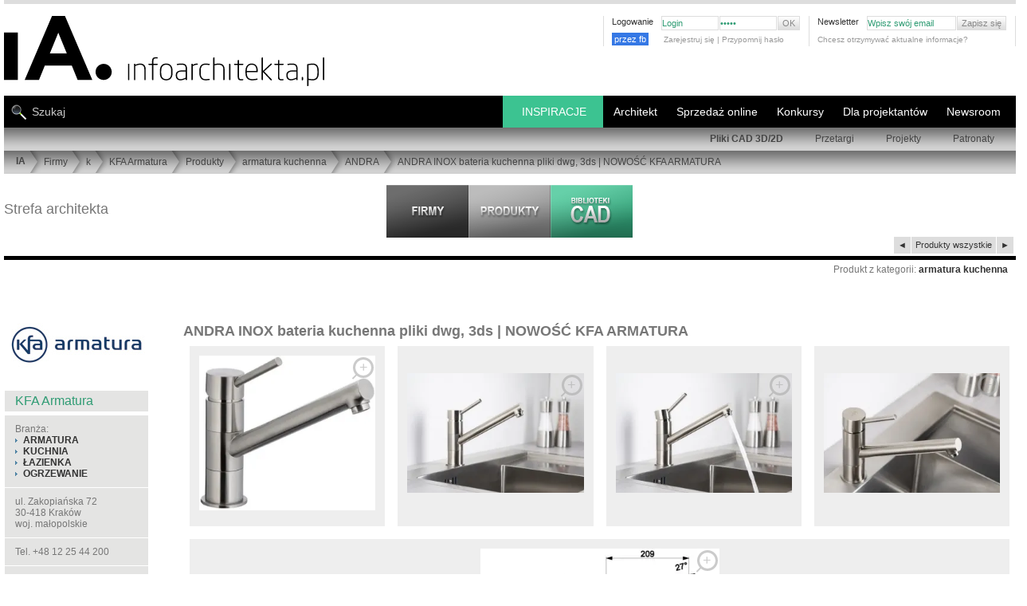

--- FILE ---
content_type: text/html; charset=UTF-8
request_url: https://www.infoarchitekta.pl/firmy/k/202-kfa-armatura/produkty/30983-andra-inox-bateria-kuchenna-pliki-dwg-3ds-nowosc-kfa-armatura.html
body_size: 22096
content:
<!DOCTYPE html PUBLIC "-//W3C//DTD XHTML 1.0 Strict//EN" "https://www.w3.org/TR/xhtml1/DTD/xhtml1-strict.dtd">
<html xmlns="http://www.w3.org/1999/xhtml" xml:lang="pl" lang="pl"   >
<head>

<!-- Google tag (gtag.js) nowy system g4-->
<script async src="https://www.googletagmanager.com/gtag/js?id=G-2WQC8VCXW1"></script>


<script>
  window.dataLayer = window.dataLayer || [];
  function gtag(){dataLayer.push(arguments);}
  gtag('js', new Date());

  gtag('config', 'G-2WQC8VCXW1');
</script>


<title>ANDRA INOX bateria kuchenna pliki dwg, 3ds | NOWOŚĆ KFA ARMATURA :: infoArchitekta.pl</title>
<meta http-equiv="Content-Type" content="text/html; charset=utf-8" />
<script> 
                var page="firmy"; 
                var jquerOk = 0;
                var pod_menu = 0
                var windowOnLoadOk = 0;
     
          </script> 
<link rel="shortcut icon" href="https://www.infoarchitekta.pl/ico/favicon.ico" type="image/x-icon" />


<script async src="https://pagead2.googlesyndication.com/pagead/js/adsbygoogle.js?client=ca-pub-5179171438155784" crossorigin="anonymous"></script>



<base href="https://www.infoarchitekta.pl/" />   
 
 
    <script>

    function zaladuj_gdy_ajquer() {
            var czy_za_portfolia = 0;
            $(window).scroll(function() {   
                    if(czy_za_portfolia == 0) {
                         czy_za_portfolia = 1; 
                         zaladuj_arch_prom();
                    }
            });
    }
    function zaladuj_arch_prom() {    
                $.ajax({
                      type: "POST",
                      url: "/php/losowePortfolia_AJAX.php",
                      data: {
                           
                           zabezp: "1", 
                           ileWyswietlic:10
                      },
                      success: function(msg) {
                         //   alert(msg);
                        if(msg=="nie") {
                               // nie wyświetlam //    
                         } else {
                             $(".portfolia_prom").html(msg);
                             $(".portfolia_prom").delay( 1200 ).fadeIn(1000); 
                             zaladuj_fot_prace_los_uzytkownikow();
                             document.addEventListener("scroll", () => {
                                    zaladuj_fot_prace_los_uzytkownikow();
                             });
                         }
      
                      },
                      error: function(er) {
                          //  alert(er);
                      }
                }); 
      } 

             </script>  
  <script>   
    function slide_bar_jquer() {
          $( window ).ready(function() {
                 var szer_broad = $("#PATH_BAR").width();
                 var szer_li = 0;
                 $( "#belka_bread ul li" ).each(function( index ) {
                       var szli = $(this).width()+23;
                       $(this).attr("data-li-width",szli);
                       szer_li = szer_li + szli;
                 });
                 $("#belka_bread").attr("data-width",szer_broad);
                 $("#belka_bread").attr("data-li-width",szer_li);
                 if(szer_broad<szer_li) {
                      var mar_lef = szer_broad-szer_li;
                      
                      //$("#belka_bread").css("marginLeft",mar_lef);
                      $( "#belka_bread" ).animate({
                             marginLeft: mar_lef    
                      }, 1100, function() {
                                 // Animation complete.
                      });
                 }
                
           });
     }
   </script>        
           
 <script> 
 function scroll_menuW() {
     $( window ).scroll(function() {
            var teraz_off = $(this).scrollTop() ;
            var granica_back = $("#masthead_2").position().top + 110;
            var granica_top = granica_back - 20;
            
            if(teraz_off>granica_top)  $("#TOP_NEW nav.nav_belka_dwa").css({"position":"fixed","top":"-15px","marginTop":"-85px"});
            else  $("#TOP_NEW nav.nav_belka_dwa").css({"position":"relative","top":"0px","marginTop":"-85px"}); 
            
            if(teraz_off>granica_back) {
               // $("#tlo_100").css({"position":"fixed","top":0});
                $("#PATH_BAR").hide(400);
            }
            else { 
               // $("#tlo_100").css({"position":"absolute","top":"120px"});
                $("#PATH_BAR").show(400);
            }
     });
}
</script>

<script id="jquery_plik" data-test="jquer" async type="text/javascript" src="https://ajax.googleapis.com/ajax/libs/jquery/3.2.1/jquery.min.js"></script>
<script>

function dodaj_link_script(url) {
    var e = document.createElement("script");
    e.type="text/javascript";
    e.async ="async";
        e.src = url;
    document.getElementsByTagName("head")[0].appendChild(e);
    console.log("url: "+url); 
}

    
    

    window.addEventListener("load", function(){
          windowOnLoadOk = 1;
          console.log("TAG: windowOnLoadOk "+jquerOk+page);
    });
    
       
                function callbackjq() {
                      //$(this).attr("data-l","ok");
                      var jquerN = document.getElementById("jquery_plik").tagName; 
                      console.log("TAG: jquerOk "+jquerN+jquerOk+page); 
                      jquerOk = 1;
                      
                      zaladuj_gdy_ajquer();
                        slide_bar_jquer();
                     scroll_menuW();
                       
                 
    dodaj_link_script("js_new/jquery.tools.min.js");
    dodaj_link_script("js_new/jquery.autoresize-textarea.js");
    dodaj_link_script("js_new/functions.js?bloki_CAD_BIM_");
    dodaj_link_script("js_new/functions_admin.js");
    dodaj_link_script("js_new/tabcontent.js");
     
                }   
                var jquer = document.getElementById("jquery_plik");
                jquer.addEventListener("load", callbackjq);
                
                
</script>
 
<script type="text/javascript">
 var ktory_w = 1;
</script>
         
<!-- dane strukturalne  -->
   
<!-- skrypt do zliczania linków wychącących, maili   -->

<script type="text/javascript">
/*
function recordOutboundLink(link, category, action) {
  try {
    // var myTracker=_gat._getTrackerByName();
    //   var pageTracker = _gat._getTracker('UA-XXXXX-X');
    
    _gaq.push(['_trackEvent', category ,  action ]);
    //setTimeout('document.location = "' + link.href + '"', 100);  // w tym samym oknie
    setTimeout('window.open("' + link.href + '", "_blank" )', 100);     // w nowym oknie
    
    //setTimeout(return true , 100);
  }catch(err){}
  

} 
  /***/                       
</script>



        <script>


function zgasPrzyciki () {
    document.querySelector("#LiczPrzewin").classList.add("opacityTransition");
    document.querySelector(".pintFot").classList.add("opacityTransition");
}
const url = window.location.href;
var czy_galeria = url.indexOf('/galeria');
if ( czy_galeria != -1) {
    document.addEventListener("DOMContentLoaded", async () => {
        setTimeout(zgasPrzyciki, 1200); 
    });
}

//             *********************************   ładowanie zdjęć ***********************************

function zaladujImgWidoczne() {
    let img_all_logo = ''; 
    img_all_logo = document.querySelectorAll("#contentwrap .niemaSrc");
    
  if(img_all_logo.length>0) {
        const window_h = document.documentElement.clientHeight;
        const scroll_h = document.documentElement.scrollTop;
        const dole_window = window_h+scroll_h;    
    
        img_all_logo.forEach( iimmgg => {
            let srcLink = '';
            let dataSrcLink = '';
            const posH = iimmgg.offsetTop;
            const suma_img = posH;
            if(suma_img<dole_window) {
                console.log("suma_img<dole_window", suma_img,dole_window);
                const img_itm = iimmgg.querySelector("img");
                srcLink = img_itm.src;
                dataSrcLink = img_itm.dataset.src;
                if(srcLink=='') {
                    img_itm.src = dataSrcLink;
                    img_itm.dataset.src = '';
                    iimmgg.classList.remove("niemaSrc");
                }
                else if(srcLink.indexOf(".webp"))  {
// w przypadku już załadowanego zdjęcia to wywalamy klasę "niemaSrc"  
                    iimmgg.classList.remove("niemaSrc");  
                
                }
            }
        });
    }
   

}


document.addEventListener("DOMContentLoaded", async () => {
    zaladujImgWidoczne();
    document.addEventListener("scroll", () => {
        zaladujImgWidoczne()
    });
});


</script>
        <script>// załaduj fotki z data-src w portfolia architektów
// wywołany: z php/losowePortfolia.php

console.log("jjjjjjjjjjjjjjjjjjjjjjjjjjjjeeeesssssssssssssssttttttttttttttttttttttttttt!!!!!!!!!!!!!");

function zaladuj_fot_prace_los_uzytkownikow() {
/*
    const boxContener = document.querySelector("#contentwrap"); 
    const top_box_contener = boxContener.offsetTop; 
    const box_artykuly = document.querySelector("article"); 
    const top_artykuly = box_artykuly.offsetTop; 
/**/    
    //const box_artykuly = document.querySelector("article"); 
    let img_all_logo = ''; 
    img_all_logo = document.querySelectorAll(".portfolia_prom .niemaSrc");
    
  if(img_all_logo.length>0) {
        const window_h = document.documentElement.clientHeight;
        const scroll_h = document.documentElement.scrollTop;
        const dole_window = window_h+scroll_h;    
    
        img_all_logo.forEach( iimmgg => {
            let srcLink = '';
            let dataSrcLink = '';
            const posH = iimmgg.offsetTop;
            const suma_img = posH;
            if(suma_img<dole_window) {
                console.log("U prom: suma_img<dole_window", suma_img,dole_window);
                const img_itm = iimmgg.querySelector("img");
                srcLink = img_itm.src;
                dataSrcLink = img_itm.dataset.src;
                if(srcLink=='') {
                    img_itm.src = dataSrcLink;
                    img_itm.dataset.src = '';
                    iimmgg.classList.remove("niemaSrc");
                }
            }
        });
    }
}
</script>
<!-- ****************************** CSS STYLES ********************************* -->




<link rel="stylesheet" type="text/css" href="css_new/new_style_main.css?46" />


<link rel="stylesheet" type="text/css" href="css_new/new_style_sub.css?234" />
   
   <meta name="viewport" content="width=device-width, initial-scale=1.0"> 
   <link rel="stylesheet" media="(max-width:800px)" href="css_new/style-responsywne-800.css"> 
   <link rel="stylesheet" media="(max-width:800px)" href="css_new/pliki-cad-800.css?3453">
   <link rel="stylesheet" media="(max-width:800px)" href="css_new/firmy-800.css"> 
   <style>
      body {padding:0px 5px;}
      
     .dziwne {width:auto;}
      #tresc_firmy { width:calc(100% - 225px); float:right; display:block;}
     .flex_over { display: flex; flex-flow: row wrap; }
     .flex_into { flex: 1 200px; text-align: center; justify-content: center; align-items: center; }  /* ile procentowo zamuje miejsca kazdy element + info o minimum */
     .flex_into_prod { flex: 1 160px; text-align: center; justify-content: center; align-items: center; }  /* ile procentowo zamuje miejsca kazdy element + info o minimum */
     .flex_dis {display: flex;  }
     .flex_into a {position:relative; }
     .flex_into a img { max-width: 100%; }
     .galeriaaa ul li{transition: opacity 0.5s ease-out; opacity: 1; }
     .galeriaaa ul li:hover { opacity: 0.7; }
     
     .icone.lupa { position: absolute; top: 2px; right:2px; width: 20px; height: 20px; border: 3px solid #aaa; border-radius: 50%;
                   color:#aaa; font-size:18px; opacity:0.6; filter:alpha(opacity=60); }
     .icone.lupa:after { position: absolute; width: 40%; height: 2px; background-color: #aaa; display: block;
                         content: ''; top: 10px; left: 10px; transform: rotate(-45deg); transform-origin: 9px 24px; }
     .icone.lupa:hover {color:#ddd; border-color:#ddd; opacity:1; filter:alpha(opacity=100); }              
     .kosta_sub_menu {display:none; }

     .suw_box {width:calc(100% - 180px - 10px); float:right; border:0; margin-bottom:30px; }
     .SUB_CONTENT {width:calc(100% - 180px - 10px) !important; float:right;}
     .SUB_FIRM_RECORD {width:366px; }
     
     #nav_prod { position:absolute; font-size:12px;  top:-47px; right:10px; }
     #nav_prod a {font-weight:700; }
     #content {position:relative;  }
     
     .odstepProm{clear:none;width:0px;height:1px; float:right; }

     #SUB_CONTENT_PAGINATION {width:100% !important; }
     .zip_plik {padding:3px; cursor:pointer; font-size: 12px; }
     .zip_plik:hover {background-color:#ccc; }
     #tab2 a {text-transform:uppercase;}
     #tresc_firmy .itemListLinkP a{text-transform: uppercase; }
     #tresc_firmy img.produkt_img {margin-bottom:5px; min-width:150px;min-height:150px;}
        
    .filmKontener video { max-width: 100%;  }
    
    ul.listaCADpro { transition: width 1.5s ease-out ; width:calc(100% - 180px); min-width:fit-content; }
    ul.listaCADpro span {margin-left:20px; }
 

    .article ul.listaCADpro li {transition: background-color 0.5s ease-out ; }
    .article:hover ul.listaCADpro li.lpa_0 {background-color:#eee; }
    .article:hover ul.listaCADpro li.lpa_1 {background-color:#ccc; }
    
    .article:hover ul.listaCADpro {width:70%;}
    .article ul.listaCADpro li:hover {transition: width 0.4s !important ; background-color:rgb(60,195,145) !important; }
    

      h1.galeria {padding:5px 0;}
      #bigPhotoInGallery #LiczPrzewin {position: absolute; height: 100%; background-color: transparent !important; transition: opacity 0.5s ease-out;}
      .opacityTransition {opacity: 0.3;}
      .opacityTransition:hover {opacity: 0.9;}
      #bigPhotoInGallery #LiczPrzewin a {top:0 !important; height:100%; width:49%; color:#999; text-decoration: none; z-index: 100; display: flex; align-items:center} 
      #bigPhotoInGallery #LiczPrzewin a.prev {justify-content: flex-end; }
      #bigPhotoInGallery #LiczPrzewin a span{ display:block;}
      #bigPhotoInGallery #LiczPrzewin a:hover {color:#bbb;}    
      #bigPhotoInGallery #LiczPrzewin a.back { text-align: left !important; }
      
      .nazwa_fot_gal a{color:#fff;}
      
      
#promocja_prod_kat #PROMOCJA {width:100%; height:auto; }
#promocja_prod_kat #PROMOCJA .HEADER { border-bottom:1px solid #ddd; padding-bottom:10px; }  
.opis_prod a {color:#275; }
.opis_prod a:hover {color:#386; }

        

      .PRODUKTY_IMAGE_THUMB {background-color:#fff; flex: 1 90px; margin:2px; }
      body {padding:0 5px; }
      .szer_body, .produkty_ramka {width: 100% !important;} 
      #SUB_CONTENT {width: 100% !important; border: 0;}

      .SUB_PRODUCT_RECORD {width: 48% !important; min-width:373px; margin-left:0; margin-right:5px; overflow: hidden;}
      .SUB_RECORD_IMG {border:0; min-width:120px; width:35%; height:auto;}
      .SUB_RECORD_IMG a {width:100%;}
      .SUB_RECORD_IMG a img {max-width:94%; height:auto; }
      .SUB_RECORD_ALL {display:block; min-width:239px; width:64%; float: right;} 
      .SUB_RECORD_HEAD, .SUB_RECORD_TEXT {padding: 8px 0; width:99%;} 
      
      .maxSto { max-width:100% !important;} 
      
      #bigPhotoInGallery img, .bigPhotoInGallery img { max-width:95% !important; }    
      .box_prawy_n { width: calc(100% - 220px);  float:right; }   
      #contentwrap {position:relative;}   
      .przewijanie {display: block; position: absolute; top: -14px; right: 2px; }
      #nav_prod {top: 20px; }
      .portfolia_prom { display: flex; flex-flow: row wrap; }
      .PROMOCJA_IMAGE {flex: 1 90px;margin: 5px; text-align: center;}
      .PROMOCJA_IMAGE a img {margin:0;}
      @media (max-width: 1290px) {
             
              
      }
      @media (max-width: 1050px) {
                 .SUB_PRODUCT_RECORD {width: 100% !important; margin-right: 0px; }             
      }
      @media (max-width: 800px) {
          .SUB_RECORD_HEAD, .SUB_RECORD_TEXT {padding: 8px 0; width:99% !important; } 
          #bigPhotoInGallery img, .bigPhotoInGallery img { border-left:0 !important; border-right:0 !important; max-width:100% !important; }        

      }
    </style>
    

<style>             
      #do_galeri_fot{cursor:pointer; background-color:#fff; position:relative; float:right; margin:10px 0 5px; width:20px; height:20px; border-top: 3px solid #aaa; border-right: 3px solid #aaa;  }       
      #do_galeri_fot .grot {position:absolute; top: 2px; right:2px; width:12px; height:12px; border-top: 2px solid #aaa; border-right: 2px solid #aaa; }
      #do_galeri_fot .kreska {position:absolute; top: 6px; right:6px; width:4px; height:4px; border-top: 2px solid #aaa; border-right: 2px solid #aaa; }
      #do_galeri_fot .kostka {position:absolute; top: 11px; right:11px; width:8px; height:8px; border: 0; background-color: #aaa;  }
      a#a_do_galeri_fot:hover { opacity:0.6; filter:alpha(opacity=60);  }
      .naps_do_gal { color:#aaa; float:right; margin:-30px 27px 5px; padding:7px 0 0 2px; font-size:11px; text-align:right; font-weight:200; line-height:13px;   }
      
</style>    
                 
 
        <style>

#content { margin: 23px auto; clear: both;}
#content h1 {font-size: 16px; font-family: arial,helvetica,sans-serif; }
#content h2 {font-size: 16px; font-family: arial,helvetica,sans-serif;; padding-bottom:7px; border-bottom:1px #DDD solid; text-transform: uppercase; margin-top:20px; margin-bottom:20px; font-weight: 100;}
#content h3 {font-size: 14px;  font-weight: 100;}
#content h4 {font-size: 17px; font-weight: 100; margin-bottom:10px; line-height: 1.3em;}
#content h4 span {display: block; font-size: 12px;}
#content h5 {color:#999999; font-size: 14px; font-weight: 100; text-transform:uppercase; margin-bottom:10px; line-height: 1.3em;}
#content h6 {font-size: 12px; margin-bottom:10px;}
#content h6 span, .message dt span {display: block; font-size: 11px; font-weight: 100;}
#content .sub_content, #content .box {overflow: hidden; clear: both;}

div.main, div.pseudo_main {float: left; width: 540px;}
.main ul { margin-bottom:20px;}
.main ul li {list-style-type: disc; margin-left:15px; line-height:17px;}
.main ol li {list-style-type: decimal; margin-left:25px; line-height:17px;}  
.main ul ul{margin-bottom:0px;} 

.article {border-bottom:1px #cdcdcd solid; margin-bottom:40px;  clear: both; overflow: hidden; position: relative;}

ul.pager li a.active{background: #636363; color:#fff; text-decoration:none}
ul.pager li.prev a.active, ul.pager li.next a.active{background: none;}
.page_sub div.main {width: 709px; overflow: hidden; float: left; padding:30px 0 30px 70px; border-left: 1px solid #CCC; margin-left:-1px}
.page_sub div.sub {width:180px; float: left;}
.page_sub div#main.artkul {
   padding-left:0px;  width: 78%; }
#main.main div.srodekArt {
   width: 72%; float: left; }
#main.main div.shortKolumna  {
   width: 645px;
   float: left;
}
.page_sub div#prawaKolumnaArtLista {  width: 180px;  float: right;  }
.page_sub div#prawaKolumnaArtLista.short {
     width: 90px;
     background: #ffffff;
     border-left: 10px solid #fff;
}
a.backLink{background: url(../img/link_back_bkg.png) 0px 0px no-repeat; font-size:11px; font-weight:bold; padding-left:20px; width:288px; height:30px; display:block; line-height:30px;}
a.forwardLink{background: url(../img/link_forward_bkg.jpg) 0px 0px no-repeat; font-size:11px; font-weight:bold; padding-left:20px; width:185px; height:30px; display:block; line-height:30px;}
.aboutArticle{padding:10px 0px;}
div.sub, div.pseudo_sub {float: right; width: 400px; }

/*  firmy */

.sub ul.companyDescription{padding-top:4px;}
.sub ul.companyDescription li{display:block; padding:10px 13px; background: #E4E4E3; margin-top:1px;}
.sub ul.companyDescription li a{font-weight:bold;}

.sub ul.companyContentMenu{padding-top:30px;}
.sub ul.companyContentMenu li{display:block; height:30px; padding-left:18px; background: #E4E4E3; margin-top:2px; line-height:30px;}
.sub ul.companyContentMenu li.ciemniej{ background: #CCCCCC; }
.sub ul.companyContentMenu li a{padding-left:7px; background: url(../img/arrow.gif) 0px 5px no-repeat; font-weight:bold;}
.sub ul.companyContentMenu li b{color:#9f9f9f; padding-left:7px; background: url(../img/arrow_min_right.gif) 0px 5px no-repeat;}
#opisFirmyPZ {margin:0 20px;font-size: 13px;line-height: 140%;}
#opisFirmyPZ h4  {font-size: 18px;}
#opisFirmyPZ h1 {font-size: 18px; font-weight: normal;}

ul.itemListLinkP li{float:left; line-height:18px; padding-left:7px; margin-right:10px; background: url(../img/arrow.gif) 0px 8px no-repeat;  display:block;}
ul.itemListLinkP li a{font-weight:normal;}
ul.itemListLinkP li.boldzik a{font-weight:bold;}
#listaKategrii h2 {border-bottom:0px solid #DDDDDD;font-family:"Arial Narrow",Tahoma,Arial;font-size:12px;font-weight:bold;margin-right:8px;margin-top:0px;
padding-bottom:0px;text-transform:uppercase;}
#listaKategrii h3 {border-bottom:0px solid #DDDDDD;font-family:"Arial Narrow",Tahoma,Arial;font-size:13px;font-weight:bold;
margin-right:5px;margin-top:0px;padding-bottom:0px;} 

/*PRODUKT Z CADEM DO POBRANIA */
.article ul {overflow: hidden; margin-bottom:10px;}
.article ul li {background: url(../img/arrow.gif) no-repeat left 7px; padding-left:10px; color:#5586a7; line-height: 1.7em; list-style: none !important; margin-left:0 !important;}
.article ul li span {color:#636564; float: right;}
#content form li {list-style: none; margin-left:0 ;}
.column {width: 46%; clear: none; border:none;}
.column ul {}
.column h3 {background: url(../img/bg_square_dark.gif) repeat; padding:5px 10px; text-align: left; margin-bottom:10px;}
.column li {border-bottom:1px #dfdfde solid; padding-bottom:3px; margin-bottom:3px;}
.download {clear: both; background: url(../img/bg_square.gif) repeat; padding:10px;}
.download form fieldset, .download form fieldset ul li {margin-bottom:0;}
#content .download form li ul li{width:160px; padding-left:0px;}
#content .download form li ul li label{float:left; padding:0px 10px 0px 0px; margin:0px; width:80%;}
#content .download form.user_data ul li, #content .download form.user_data ul{margin-bottom:0px;}
.column h3{background: #E4E4E3;}
.download{background:  #E4E4E3;}
/*GALERIA*/
#bigPhotoInGallery, .bigPhotoInGallery{position:relative; padding:20px 0px 20px 0px; text-align:center; overflow: hidden; color: #fff; }
#bigPhotoInGallery img, .bigPhotoInGallery img{ margin:0px auto; border: 6px solid #fff; max-width:730px; }
#licznikFotoFirm { display:block; margin-left: 0px; text-align: center; font-size: 13px; padding:3px 0 0 0;
                   color: #fff; background-color: #666; width:100%; }
#LiczPrzewin {display:block; margin-left: 0px; width:100%; position:relative; background-color: #666; }
#LiczPrzewin a { font-size:70px; position:absolute;  top:0px;  z-index:2000; }
#LiczPrzewin a.back {left:0px;}
#LiczPrzewin a.prev {right:0px; }
#content h1.galeria {margin:6px 0 20px; padding:0 60px 38px; border-bottom: 1px solid #fff; color:#fff; font-size:19px; letter-spacing: 1px; font-weight: 600; }

#content article div div ul li a img { border: 4px solid #fff;      }
#content article div div ul li a:hover img {border: 4px solid #333;}
#podFotMini { color: #fff;}
.maleLitery {text-transform: none;}
/* dla tabelek saturna w produktĂłw  */
#content div font tr td {  padding:5px 10px 0px 10px; border:1px solid #aaaaaa;
}
/*pdf*/
ul.itemList li{line-height:18px; padding-left:7px; background: url(../img/arrow.gif) 0px 8px no-repeat; clear:both; display:block;}
ul.itemList li a{font-weight:bold; float:left;}
ul.itemList li span{float:right;}
ul.bez_znkow li{background:none !important;}
ul.itemListLink li{line-height:14px; margin-bottom:5px; padding-left:7px; background: url(../img/arrow.gif) 0px 8px no-repeat; clear:both; display:block;}
ul.itemListLink li a{font-weight:bold;} 

/*sklepy moje */
/*galeria*/
#bigPhotoInGallery strong, .bigPhotoInGallery strong{display:block; padding:10px 0px;  text-align:center;}
#bigPhotoInGallery h2, .bigPhotoInGallery h2 { color: #fff !important; }

/*admin firmy panel edycji przez firmę*/
.infoSmall{font-size:10px; clear:both; display:block;}
.itemTable{width:100%; margin-top:10px;}
.itemTable tr td{background: url(../img/bg_square_medium.gif); padding:10px 5px; border-bottom:3px solid #f7f7f7;}
.itemTable tr td img{display:inline;}
.itemTable tr.tytul td{background: url(../img/bg_square_dark.gif); font-weight:bold;}
.itemTable tr.lista1 td{background: url(../img/bg_square.gif);}

.hideSubSelect { display:none; }
.hideSubSelectDisplay { display:block; }


form.user_data fieldset {margin-bottom:10px;}
form.user_data .article {border-bottom:none}
form.user_data input {border: 1px #9a9a9a solid; padding:2px 5px; height: 23px;}
form.user_data input.file {margin-right:10px; font-size:11px; margin-top:1px;}
form.user_data input.submit {background:#DEDEDD url(../img/arrow_min_right.gif) no-repeat scroll 5px center; color:#636363;  font-size:11px; font-weight:bold; height:19px !important; margin-top:1px; padding-left:10px !important; width:84px !important; padding-top:0; cursor: pointer;}
form.user_data input.file_submit {position: absolute; right:0;}
form.user_data input.delete_image {clear:both; position:relative; top:-15px; width:115px !important; z-index:40;}
form.user_data label {display: block; line-height: 1.5em; float: left;}
form.user_data .text input {  font-size:11px;  margin-top:1px; border:1px solid #9A9A9A; height:13px; padding:2px 5px; float: right; width: 82%;}
form.user_data .text input.checkbox{float:left; margin-right:5px; width:auto; clear:both;}
form.user_data .text span.lab{float:left; }
form.user_data span.info {display:block; clear:both; padding-left:17%;}
form.user_data ul, form.user_data ul li {overflow: hidden; margin-bottom:10px;}
form.user_data li {margin-bottom:10px;}
form.user_data li.short {float: left; width: 50%; }
form.user_data li.short input {float:left; margin-left:7px; width:55%;}
form.user_data li.long input {width: 528px;}
form.user_data div.select  {clear:both; width:100%; padding:0px 0px 10px 0px; margin-bottom:3px;}
form.user_data div.select  label{display:block; width:100%;}
form.user_data li.checkbox  {clear: both;}
form.user_data li.checkbox ul { margin-bottom:0px; width: 100%;}
form.user_data li.checkbox li {float: left; width: 33.3%; overflow: visible; display:block;}
form.user_data li.checkbox li.last {float:none;}
form.user_data li.checkbox label {display:block;  font-weight:bold; padding-right:6px; text-align:right; width:85%;}
form.user_data li.checkbox label.header { text-align: left; font-weight: normal;}
form.user_data li.checkbox input {position: relative; top:3px; border: none; padding: 0; float: left;}
form.user_data .select .select {border: 1px solid #ddd; min-width:300px; } 
form.user_data hr, form.user_data iehr {background: none; height: 1px;}
form.user_data .personal_data {margin:-1px 0 0 0 !important;}
form.user_data li.file {margin-bottom:20px;}
form.user_data li.file label {float: none; display: block;}
form.user_data .area textarea { font-size:11px;  margin-top:1px; border:1px solid #9A9A9A; height: 180px; width: 528px; padding:2px 5px;}
form.user_data ul.userSettings{padding-top:10px;}
form.user_data ul.userSettings label{width:120px; font-weight:bold;}
form.user_data ul.userSettings input{margin-right:10px;}
form.user_data ul.userSettings textarea {font-size:11px;  margin-top:1px; border:1px solid #9A9A9A; height: 100px; width: 405px; padding:2px 5px;}
form.user_data .short label{width:50px;}
form.user_data .shortRight label{padding-left:40px;}
form.user_data .short .checkboxMarginLeft{margin-left:57px;}
form.user_data .shortRight .checkboxMarginLeft{margin-left:97px;}
.checkbox input {cursor: pointer;}

        
* { margin:0; padding:0; border:0;}
body { font-family: Arial, Helvetica, Tahoma, sans-serif; font-size: 12px; color: #777; }
.szer_body {width:1290px; }
.szer_body_minus10 {width: calc(100% - 10px) !important;}              
img { border:0; object-fit:cover; }
img.right {float: right; margin:0 0 5px 6px}
img.left {float: left; margin:0 6px 5px 0}
img.center {margin: 0 auto 15px;}
img.border, div.border {padding:5px; margin-bottom:10px;}
#SUB_RECORD_IMG.bezPadding table tbody tr td a img.border {padding-left:0px; }
a {color:#5185a5; text-decoration: none;}
a:hover {text-decoration: underline;}
.clear {clear: both;}
.hide {visibility: hidden; font-size: 0px;}
.none {display: none;}
.red {color:#da180c;}
.pdf { text-align: right;  }
.pdf a {background: url(../img/ico_pdf.gif) no-repeat left center; padding-left:20px; line-height: 2.0em; float: right; display: block;}
li {list-style: none;}
p {line-height: 1.4em; margin-bottom:15px; text-align: justify;}
p.center {text-align:center;}
.more {cursor:pointer; text-align: right; margin-bottom:8px;}
.more a, #newsletter input.submit {cursor:pointer; padding-left:7px; background: url(../img/arrow.gif) no-repeat left 5px; letter-spacing: 1px; font-weight:bold;}
hr, iehr { border-bottom:1px #B7B7B6 solid;}
.pointer {cursor: pointer;}
ul.pager {clear:both; margin:10px 0 !important; overflow:hidden;}
.cadPageHead ul.pager {clear:none; margin:0px 0 !important; overflow:hidden; float:right;}
ul.pager li {border:1px solid #CECECE; float:left; line-height:1.2em !important; list-style:none; margin:0 2px 10px !important; overflow:hidden;}
ul.pager li a {background:none; color:#636363; display:block; overflow:hidden; padding:2px 5px;}
ul.pager li.nav a, ul.pager li.prev a, ul.pager li.next a {height: 10px; width:5px; padding: 6px 5px 1px ;}
ul.pager li a:hover {background: #636363; color:#fff; text-decoration:none}
ul.pager li.nav a:hover, ul.pager li.prev a:hover, ul.pager li.next a:hover {background: #BFBFBF;}
.block_left {float: left;}
.block_right {float: right;}
#masthead,#masthead_2 { margin:0px; padding:0px;}
#masthead{z-index:5000;}
.left_top {background:url(../img/top_left.jpg) repeat-x; float:left; height:276px; left:0; position:absolute; width:49.9%; z-index:1;}
.right_top {background:url(../img/top_right.jpg) repeat-x; float:right; height:276px; position:absolute; right:0; width:49.9%; z-index:1;}
.mauto{margin:auto;}
#add {background-color: #FFF;margin: 0px auto;border-bottom: 5px solid #DDD;}
#tlo_100 {position:absolute;top:120px;width:100%; }
#TOP_NEW {clear:both;margin:0 auto;position:relative;min-height:168px;padding:0px;}
#TOP_LOGO { background:url(../img_new/logo.svg) left top no-repeat ; display:block; width:405px;height:90px;margin:15px 0 0 0;}
#TOP_LOGO a img {width:405px;height:90px;}
.STOPKA_BOX_LEFT .logo_stopka_smoll {display: block; width:64px; height:48px; background: url(../img_new/logo.svg) left top no-repeat; background-size: auto 41px; }
#TOP_MENU_SMALL .log_fb_btn {float:left; margin:-3px 5px 0 0; overflow: hidden; width:60px; }
#TOP_MENU_SMALL .log_fb_btn a {background-color:#3578e5; font-size:11px; color:#fff; padding:3px; line-height: 16px;}
#TOP_MENU_SMALL .log_fb_btn a:hover {background-color:#6598f5; color:#fff; }
.stalaWys img {width:268px; }  
.mtop50 {margin-top:50px;} 
      
        </style> 
              
   
        <style>
            @media screen and (max-width:1280px) {
                  
                 #add div img, #add div { max-width:100% !important; height:auto !important; }
            }
            @media screen and (max-width:730px) {  
                 .architekt_lp_6 { display:none; }
            }
            @media screen and (max-width:630px) {  
                 .architekt_lp_5 { display:none; }
            }
            @media screen and (max-width:530px) {  
                 .architekt_lp_5 { display:block !important; }
                 .architekt_lp_6 { display:block !important; }
            }
        </style> 
  
   
<!-- ****************************** END CSS ****************************** -->

<!-- ****************************** SCRIPTS ****************************** -->

<script type="text/javascript">

function replaceText(text) {
	while(text.lastIndexOf("&") > 0)
	{
		text = text.replace('&', '[i-Stats]');
	}
	return text;
}
      var web_referrer = replaceText(document.referrer);
      
      if(web_referrer.indexOf("amazona" )>-1) {   //abc".indexOf("ABC")
          // location.href="https://compute.amazonaws.com";
      }
      
     
      istat = new Image(1,1);
      istat.src = "stats/counter_pin.php?sw="+screen.width+"&sc="+screen.colorDepth+"&referer="+web_referrer+"&is_page="+location.href;
      wiktorr = istat.src;

</script>
                        


     





<!-- ****************************** PLIK WYMIANY ****************************** -->
<!--  https://myao.adocean.pl/files/js/ado.js  -->
<!--  js/files/js/ado.js  - odświerza każdorazowe odpalenie w adminie strony wejściowej: OK-->  
<!-- ****************************** REKLAMY ****************************** -->

   <script async type="text/javascript" src="js/files/js/ado.js"></script>
            <script type="text/javascript">
            /* (c)AdOcean 2003-2010 */
            	if(typeof ado!=="object"){ado={};ado.config=ado.preview=ado.placement=ado.master=ado.slave=function(){};} 
            	ado.config({mode: "old", xml: false, characterEncoding: true});
            	ado.preview({enabled: true, emiter: "myao.adocean.pl", id: "y6g3tTbLJv6vLRZ.AfyeiXkCPM0gL3CNAik2rwTzhKD.N7"});
             // ucG(i_d_a2); 
                 var czy_xgemius=0;   
               </script>
    
                            <!-- (C) 2000-2009 Gemius SA - gemiusAudience / ver 11.1 / pp.infoarchitekta.pl / podstrony-->
                <script type="text/javascript">
                <!--//--><![CDATA[//><!--
                var pp_gemius_identifier ='0iVA5C8Xj_3xZPBdgtp7fvU5nKRpX5fjPSIXGgIsYjT.37';
                //--><!]]>
                </script>
                <script id="xgemiusjp"  async  type="text/javascript" src="https://corm.hit.gemius.pl/xgemius.js"></script>
                
                
                <!--  reklamy PODSTRONA -->  
                <script type="text/javascript">
                /* (c)AdOcean 2003-2010, MASTER: cormedia.infoarchitekta.pl.podstrony */
                ado.master({id: '6GOncJ3Hlxi1iSaPBn1zSjy9UVLedCcuG6MtwEcNyCr.O7', server: 'myao.adocean.pl' });
                /*
                var xgemiusjp = document.getElementById("xgemiusjp");
                xgemiusjp.addEventListener("load", callbackxgemiusjp);
                function callbackxgemiusjp() { 
                     czy_xgemius=1;    
                     ado.master({id: '6GOncJ3Hlxi1iSaPBn1zSjy9UVLedCcuG6MtwEcNyCr.O7', server: 'myao.adocean.pl' });
                     console.log("CORMEDIA: podstrony");
                }
                /****/ 
                </script>
            <!-- ****************************** REKLAMY END ****************************** -->



        
        

<!-- info o coockisach - ciasteczkach -->
<script type="text/javascript"> 
function setCookie(name, value, expires) {
  var cookieStr = escape(name) +"=";
  //alert("Dane otrzymane: " + name);
  if (typeof value != "undefined") {
    cookieStr += escape(value);
  }
  if (!expires) {
    expires = new Date();
    expires.setTime(expires.getTime()+24*3600*1000*365);
  }
  cookieStr += "; expires="+ expires.toGMTString() +"; path=/";
  document.cookie = cookieStr;
};
 
function acceptCookie() {
    document.getElementById('ciasteczka').style.display = 'none';
    setCookie('akceptCOOC2', 'OK');
};
</script>        
        
<!--  *****************     KONIEC ŁADOWANIA SKRYPTÓW ********************** -->


</head><body  style="margin:0px;" aria-hidden="false" class="page_sub" >
           <!-- Google Tag Manager -->
<noscript><iframe src="//www.googletagmanager.com/ns.html?id=GTM-T35QNT"
height="0" width="0" style="display:none;visibility:hidden"></iframe></noscript>
<script>(function(w,d,s,l,i){w[l]=w[l]||[];w[l].push({'gtm.start':
new Date().getTime(),event:'gtm.js'});var f=d.getElementsByTagName(s)[0],
j=d.createElement(s),dl=l!='dataLayer'?'&l='+l:'';j.async=true;j.src=
'//www.googletagmanager.com/gtm.js?id='+i+dl;f.parentNode.insertBefore(j,f);
})(window,document,'script','dataLayer','GTM-T35QNT');</script>
<!-- End Google Tag Manager -->

<!-- TOP NEW -->

<!-- TOP -->
<div id="masthead">
         <div id='rek_1' class='szer_body rek_baner mauto' data='sss' data-test='nic' data-time='1768559850' style='height:220px; overflow:hidden; display:none; '  ></div><!-- REKLAMA CORMEDII Z SZARYM PASKIEM --><div id="add" class="szer_body" name="reklama" >
              	<div  class='wysiwyg sub_content' name="reklama add" style="margin:auto; display:block; text-align:center; ">
                  <div id="adoceanmyaondmkpwljkx"></div>
             <script type="text/javascript">
                  /* (c)AdOcean 2003-2010, cormedia.infoarchitekta.pl.podstrony.750x100 */
                  ado.slave('adoceanmyaondmkpwljkx', {myMaster: '6GOncJ3Hlxi1iSaPBn1zSjy9UVLedCcuG6MtwEcNyCr.O7' });
                  /*
                  if(czy_xgemius==1) callbackxgemiusjp_rekP();
                  else xgemiusjp.addEventListener("load", callbackxgemiusjp_rekP);
                    function callbackxgemiusjp_rekP() {     
                        ado.slave('adoceanmyaondmkpwljkx', {myMaster: '6GOncJ3Hlxi1iSaPBn1zSjy9UVLedCcuG6MtwEcNyCr.O7' });
                        console.log("CORMEDIA: podstrony: baner");
                    }
                 /***/   
             </script>
                </div>

                      </div>      
<!-- END TOP MAIN ADVERT -->
</div>
 
<div id="masthead_2">
<!-- AND TŁO 100% - szerokosci czarne paski -->
<div id="tlo_100" data-top='0' style='display:none;'>
     <div class='belak100'></div>
     <div class='menu_belka_dwa'></div>


</div>
<!-- KONIEC TŁO 100% - szerokosci czarne paski     -->

<div id="TOP_NEW" class="szer_body" >
	<header>
  <div id="TOP_LOGO"  ><a title="Portal infoArchitekta" href="./" onfocus="blur()" ><img alt="Portal infoArchitekta" src="gfx/blank.gif"  title="Portal infoArchitekta" border="0" /></a></div>
	<div id="TOP_MENU_SMALL">
		<ul class='ul_nie_zalogowany' >      
			            <li id='kolory_zmiana' >
                            </li>
            			
<li class="nie_zalogowany_l" ><span class="header">Logowanie</span>
	<div id="LOGIN_FORM">
		<form method="POST" action="./" style="margin:0px">
    		<input type="text" name="login" style="width:70px;" value="Login" onFocus="if(this.value=='Login') {this.value = '';}" onBlur="if(this.value == ''){this.value='Login';}" />
    		<input type="password" name="passwd" style="width:70px;" value="Hasło" onFocus="if(this.value == 'Hasło') {this.value = '';}" onBlur="if (this.value == '') {this.value = 'Hasło';}" />
    		<input type="hidden" name="sure" value="1" style="display:hidden" />
    		<input type="hidden" name="page" value="login_new" style="display:hidden" />
            <input type="submit" class="SMALL_OK" value="OK" />
		</form>
		<div style="clear:both"></div>
	</div>
	<div style="clear:both"></div>
	<div class="log_fb_btn" >
                <a href="https://www.facebook.com/v2.2/dialog/oauth?client_id=276034439099128&redirect_uri=https://www.infoarchitekta.pl/zaloguj_sie.html&sdk=php-sdk-4.0.12&scope=email" >przez fb</a></div><a href="/zarejestruj_sie.html">Zarejestruj się</a> | <a href="/przypomnij_haslo.html">Przypomnij hasło</a>
</li>

   <li class="nie_zalogowany_n">
       <span class="header">Newsletter</span>
				<div id="LOGIN_FORM">
					<form action="newsletter.html" method="post" style="margin:0px">
					   <input class="email_n" type="text" name="email" style="width:110px;" value="Wpisz swój email" onFocus="if(this.value == 'Wpisz swój email') {this.value = '';}" onBlur="if(this.value == '') {this.value = 'Wpisz swój email';}"/>
					   <input type="hidden" name="format" value="1" style="display:none" />
					   <input type="hidden" name="rodzaj" value="1" style="display:none" />
					   <input type="hidden" name="opt" value="1" style="display:none" />
					   <input type="hidden" name="sure" value="0" style="display:none" />
             <input type="submit" class="SMALL_OK" value="Zapisz się" name="zapisz" />
					</form>
					<div style="clear:both"></div>
				</div>
				<div style="clear:both"></div>
                <span class="wylacz600" >Chcesz otrzymywać aktualne informacje?</span>
     </li>
         
                                          
		</ul>
	</div>
<!--    
	<div class='promocja_linijka' STYLE="background-color:#004a8b; padding:10px 15px;" >
         <a href='/na-szkle-malowane.html' >KONKURS DEANTE<br />NA SZKLE MALOWANE</a>
   </div>
-->  
  
	</header>
	      
  <div id='menu_kom'  class='szer_body' style='' data-page='firmy' >
                       <nav class='kom_nav_menu' >
                           <div class='manu_kom_gg'><div class='kom_sz' >
                          <form method='get' action='/index.php?page=search'>
                              <input name='word' type='text' class='MENU_SEARCH' value='Szukaj' onFocus="if(this.value == 'Szukaj') {this.value = '';}" onBlur="if (this.value == '') {this.value = 'Szukaj';}" />
                              <input type='hidden' value='search' name='page' style='display:hidden;' />
                              <input type='hidden' value='1' name='sure' style='display:hidden;' />
                          </form>
                      </div><div style='float:right; '  itemscope itemtype='http://www.schema.org/SiteNavigationElement' >
                          <div id='kom_zaslepka_menu' >
                             &nbsp;
                          </div>
                          <div itemprop='name' class='kom_konkurs' >
                             <a title='Konkursy' itemprop='url' href='/artykuly/2-konkursy.html'>Konkursy</a>
                          </div>
                          <div itemprop='name' class='kom_konkurs' >
                             <a title='Sprzedaż online' itemprop='url' href='/online.html'>Sprzedaż online</a>
                          </div>
                        </div><div class='kom_rozijana' ><div class="kom_kostka" >==</div><div class="clear" ></div>
                   <ul  itemscope itemtype="http://www.schema.org/SiteNavigationElement" class="kom_subMenu">
                                    <li itemprop="name" ><a itemprop="url" href="/pliki-cad.html"><b>Pliki CAD 3D/2D</b></a></li>
                                    <li itemprop="name" ><a itemprop="url" href="/artykuly.html">Newsroom</a></li>
                                    <li itemprop="name" ><a itemprop="url" href="/artykuly/4-projekty.html">Projekty</a></li>
	                                  <li itemprop="name" ><a itemprop="url" href="/artykuly/6-wydarzenia.html">Wydarzenia</a></li>
	                                  <li itemprop="name" ><a itemprop="url" href="/patronat/artykuly.html">Patronaty</a></li>
	                                  <li itemprop="name" ><a itemprop="url" href="/drewniane_podlogi.html">INSPIRACJE</a></li>
	                                  <li itemprop="name" ><a itemprop="url" href="/artykuly/1-nieruchomosci.html">Nieruchomości</a></li>
	                                  <li itemprop="name" ><a itemprop="url" href="/artykuly/10-przetargi.html">Przetargi</a></li>
	                                  <li itemprop="name" ><a itemprop="url" href="/artykuly/3-nowosci-firmowe.html" >Nowości produktowe</a></li>
					                          <li itemprop="name" ><a itemprop="url" href="/artykuly/11-programy.html">Oprogramowanie</a></li>
	                                  <li itemprop="name" ><a itemprop="url" href="/architekci.html"><b>Architekci</a></b></li>
	                                  <li itemprop="name" ><a itemprop="url" href="/portfolio.html">Portfolia</a></li><li itemprop="name" ><a itemprop="url" class="menu_1" href="/zarejestruj_sie.html">Zarejestruj się</a></li><li itemprop="name" ><a itemprop="url" class="menu_4" href="/firmy.html">Firmy</a></li>
					                          <li itemprop="name" ><a itemprop="url" class="menu_3" href="/produkty.html">Produkty</a></li>
					                          <li itemprop="name" ><a itemprop="url" href="/sklepy.html" >Dobre sklepy</a></li>
					                          <li itemprop="name" ><a itemprop="url" class="menu_1" href="./zglos_firme.html">Zgłoś firmę</a></li></ul></div></div>
                          <div class='clear' ></div>
                       </nav>
                       <div class='clear' ></div><br />
                       <script>
                function toggleMenu() {
                     $("#menu_kom .kom_kostka").click(function(){
                                  $("#menu_kom .kom_subMenu").toggle(500);
                     });
                }
                if(jquerOk==1) {
                     $(window).ready(function() {
                          toggleMenu();
                     });
                }
                else {
                     jquer.addEventListener("load", toggleMenu);
                }
                
  
             </script>
                   </div><div id="baton_fpcad" class="szer_body" style="display:none;" >
                              <div class="srodek_in">
                                  <a class="SUPER_SQUARE_1" href="./firmy.html"> </a>
                                  <a class="SUPER_SQUARE_2" href="./produkty.html"> </a>
                                  <a class="SUPER_SQUARE_3" title="dwg dxf max 3ds" name="dwg dxf max 3ds" href="./pliki-cad.html"> </a>
                              </div>
                              <div class="clear" ></div>
                     </div> 
	
	   
	
	<!--  druga belka menu - musi być pierwsza bo wtedy jest pod wysuwanymi menu-->	
	<nav class="nav_belka_dwa szer_body" >
    <div class='manu_new menu_belka_dwa'>
         
	     <ul class='subMenu2'  itemscope itemtype="http://www.schema.org/SiteNavigationElement" >
	         <li itemprop="name"><a itemprop="url" href="/pliki-cad.html"><b>Pliki CAD 3D/2D</b></a></li>
	         <li itemprop="name"><a itemprop="url" href="/artykuly/10-przetargi.html">Przetargi</a></li>
	         <li itemprop="name"><a itemprop="url" href="/artykuly/4-projekty.html">Projekty</a></li>
	         <li itemprop="name"><a itemprop="url" href="/patronat/artykuly.html">Patronaty</a></li>
	         <!-- <li><a href="/top10/artykuly.html">Top 10</a></li>  -->
	     </ul>
	</div>
	
	<div id="MENU_NEW" class='manu_new'>
	   	<!-- <div id='szukaj_dwa'>
            <form method='get' action='/index.php?page=search'>
                <input name='word' type="text" class="MENU_SEARCH" value=" Szukaj" onFocus="if(this.value == ' Szukaj') {this.value = '';}" onBlur="if (this.value == '') {this.value = ' Szukaj';}" />
                <input type='hidden' value='search' name='page' style='display:hidden;' />
                <input type='hidden' value='1' name='sure' style='display:hidden;' />
            </form>
        </div>  -->
		<form method='get' action='/index.php?page=search'>
            <input name='word' type="text" class="MENU_SEARCH" value="Szukaj" onFocus="if(this.value == 'Szukaj') {this.value = '';}" onBlur="if (this.value == '') {this.value = 'Szukaj';}" />
            <input type='hidden' value='search' name='page' style='display:hidden;' />
            <input type='hidden' value='1' name='sure' style='display:hidden;' />
        </form>
		<ul itemscope itemtype="http://www.schema.org/SiteNavigationElement" >
       <li itemprop="name" class='invert_menu' ><a itemprop="url" href="/drewniane_podlogi.html">&nbsp;&nbsp;&nbsp;INSPIRACJE</a>&nbsp;&nbsp;&nbsp;   
			</li>
			<li itemprop="name"><a itemprop="url" href="/architekci.html">Architekt</a>
				<ul class="SUB">
					<li itemprop="name"><a itemprop="url" href="/portfolio.html">Portfolia</a></li>
					<li itemprop="name"><a itemprop="url" href="/architekci.html">Baza architektów</a></li>
					                    <li itemprop="name"><a itemprop="url" class="menu_1" href="/zarejestruj_sie.html">Zarejestruj się</a></li>
                    				</ul>
			</li>
            <li itemprop="name"><a itemprop="url" href="/online.html">Sprzedaż online</a>
				 <!-- <ul class="SUB">
					<li><a href="/artykuly/2-konkursy.html">Konkursy</a></li>
					<li><a href="/artykuly/10-przetargi.html">Przetargi</a></li>
					<li><a href="#">Oferty pracy</a></li>
				</ul> -->
			</li>
			<li itemprop="name"><a itemprop="url" href="/artykuly/2-konkursy.html">Konkursy</a>
				 <!-- <ul class="SUB">
					<li><a href="/artykuly/2-konkursy.html">Konkursy</a></li>
					<li><a href="/artykuly/10-przetargi.html">Przetargi</a></li>
					<li><a href="#">Oferty pracy</a></li>
				</ul> -->
			</li>
			<li><a>Dla projektantów</a>
				<ul class="SUB">
					<li itemprop="name"><a itemprop="url" href="/artykuly/11-programy.html">Oprogramowanie</a></li>
					<li itemprop="name"><a itemprop="url" href="/artykuly/3-nowosci-firmowe.html" >Nowości produktowe</a></li>
					<li itemprop="name"><a itemprop="url" href="/sklepy.html" >Dobre sklepy</a></li>
		 			<li itemprop="name"><a itemprop="url" class="menu_4" href="/firmy.html">Firmy</a></li>
					<li itemprop="name"><a itemprop="url" class="menu_3" href="/produkty.html">Produkty</a></li>
					<li itemprop="name"><a itemprop="url" class="menu_2" href="/pliki-cad.html">Biblioteki CAD</a></li>
					<li itemprop="name"><a itemprop="url" class="menu_1" href="./zglos_firme.html">Zgłoś firmę</a></li>
				</ul>
			</li>
			<li itemprop="name"><a itemprop="url" href="/artykuly.html">Newsroom</a>
				<ul class="SUB">
				  <li itemprop="name"><a itemprop="url" href="/artykuly/13-design.html">Design</a></li>
				  <li itemprop="name"><a itemprop="url" href="/artykuly/1-nieruchomosci.html">Nieruchomości</a></li> 
					<li itemprop="name"><a itemprop="url" class="menu_3" href="/artykuly/3-nowosci-firmowe.html">Newsy firmowe</a></li> 
					<li itemprop="name"><a itemprop="url" class="menu_2" href="/artykuly/4-projekty.html">Projekty</a></li>
					<!-- <li><a href="/artykuly/7-targi.html">Targi</a></li>     -->
					<!-- <li><a href="/artykuly/8-spotkania.html">Spotkania</a></li> -->
					<li itemprop="name"><a itemprop="url" class="menu_1" href="/artykuly/6-wydarzenia.html">Wydarzenia</a></li>
					<!-- <li><a  href="/artykuly/9-wystawy.html">Wystawy</a></li> -->
				</ul>
			</li>
		</ul>
	</div>

	
	<div id="PATH_BAR">
		    <div style='width:100%; overflow:hidden; ' ><div id='belka_bread' style='width:2000px;' ><ul data-pg='firmy' data-pgs='start' >
			<li class='home'><strong><a href='./' title='Strona główna' >IA</a></strong></li>
			<li><a href="/firmy.html" title="Firmy" name="Firmy">Firmy</a></li><li><a href="/firmy/k.html" title="k" name="k">k</a></li><li><a href="/firmy/k/202-kfa-armatura.html" title="KFA Armatura" name="KFA Armatura">KFA Armatura</a></li><li><a href="/firmy/k/202-kfa-armatura/produkty.html" title="Produkty" name="Produkty">Produkty</a></li><li><a href="/firmy/k/202-kfa-armatura/produkty/kategoria/169-armatura-kuchenna.html" title="armatura kuchenna" name="armatura kuchenna">armatura kuchenna</a></li><li><a href="/firmy/k/202-kfa-armatura/produkty/kategoria/169-armatura-kuchenna/kolekcja/2120-andra.html" title="ANDRA" name="ANDRA">ANDRA</a></li><li><a href="/firmy/k/202-kfa-armatura/produkty/30983-andra-inox-bateria-kuchenna-pliki-dwg-3ds-nowosc-kfa-armatura.html" title="ANDRA INOX bateria kuchenna pliki dwg, 3ds | NOWOŚĆ KFA ARMATURA" name="ANDRA INOX bateria kuchenna pliki dwg, 3ds | NOWOŚĆ KFA ARMATURA">ANDRA INOX bateria kuchenna pliki dwg, 3ds | NOWOŚĆ KFA ARMATURA</a></li>
		</ul></div></div> 
		 <div class="clear" data="to_tu"></div>
		 		
<div id="SUPER_ACCOUNT_INFO" class="podstrony_sub_button">

<div class="super_square" title="Strefa architekta" >Strefa architekta</div>
   <div class="srodek_out" >
      <div class="srodek_in" >
         <a class="SUPER_SQUARE_1" title="Firmy dla architekta"  href="./firmy.html"> </a>
         <a class="SUPER_SQUARE_2" title="Produkty dla architekta"  href="./produkty.html"> </a>
         <a class="SUPER_SQUARE_3" title="Pliki CAD / bloki CAD / BIM * dwg dxf max 3ds" name="Pliki CAD / bloki CAD / BIM * dwg dxf max 3ds"  href="./pliki-cad.html"> </a>
      </div>
  </div>
</div>
<div class="clear"></div>      
  </div>
  <div class="clear"></div>
  
   
  </nav>
                     
</div>
<!-- END TOP -->
</div>
<!-- END id=masthead -->  



<!-- CONTENT -->

   <div style='height:100px;' class='h00' ></div>      
      <div id='rek_2' class='szer_body mauto mtop50 tcenter rek_baner' style='height:20px; overflow:hidden; display:none; '  ></div> 
   <div id="contentwrap"   > 

    <div id="content" class="szer_body"   >
    
     <div id="SUB_BAR" class="szer_body height0" data-runet="prod_det" ><div style="clear:both"></div> </div><div class="clear"></div></div><br /><br /><div id='dane_menu_firmy' class='sub' style='width:180px; margin:20px 1px 1px; float:left'>
              <a href='/firmy/k/202-kfa-armatura.html' title='ARMATURA KRAKÓW' name='ARMATURA KRAKÓW' ><img class='kom_min_log' src='logotypy/202.jpg' alt='ARMATURA KRAKÓW' title='ARMATURA KRAKÓW' name='ARMATURA KRAKÓW' /></a><div class='firma_box' >KFA Armatura</div><div id='ksub_menu' class='kosta_sub_menu dogory' >==</div><ul  class='companyDescription'><li>Branża:<br /> <a style="background: url('../img/arrow.gif') no-repeat scroll 0 5px transparent; padding-left:10px;  " href='/firmy/branza-51-armatura.html ' >ARMATURA</a> <br /><a style="background: url('../img/arrow.gif') no-repeat scroll 0 5px transparent; padding-left:10px;  " href='/firmy/branza-57-kuchnia.html ' >KUCHNIA</a> <br /><a style="background: url('../img/arrow.gif') no-repeat scroll 0 5px transparent; padding-left:10px;  " href='/firmy/branza-16-lazienka.html ' >ŁAZIENKA</a> <br /><a style="background: url('../img/arrow.gif') no-repeat scroll 0 5px transparent; padding-left:10px;  " href='/firmy/branza-10-ogrzewanie.html ' >OGRZEWANIE</a> <br /></li><li>ul. Zakopiańska 72 <br>30-418 Kraków<br>woj. małopolskie</li><li>Tel. +48 12 25 44 200</li><li>E-mail:<br /><a href='mailto:marketing@kfa.pl' onclick="recordOutboundLink(this, 'Mail_Wychodzacy', 'kfa.pl'); return false; "  title='marketing@kfa.pl' name='marketing@kfa.pl' >marketing@kfa.pl</a></li><li>Strona internetowa:<br /> <a class='firma_www'  href='https://www.kfa.pl/' title='www.kfa.pl/' name='www.kfa.pl/'  target=_blank >www.kfa.pl/</a></li></ul><ul class='companyContentMenu'><li class='ciemniej' ><a title='O firmie' href='firmy/k/202-kfa-armatura.html'> O firmie</a></li><li class='ciemniej' ><a title='Produkty' href='firmy/k/202-kfa-armatura/produkty.html'> Produkty</a></li><li class='ciemniej' ><a title='Biblioteki CAD | BIM' href='firmy/k/202-kfa-armatura/cad.html'> Biblioteki CAD | BIM</a></li><li class='ciemniej' ><a title='Galeria' href='firmy/k/202-kfa-armatura/galeria.html'> Galeria</a></li><li class='ciemniej' ><a title='Filmy' href='firmy/k/202-kfa-armatura/filmy.html'> Filmy</a></li><li><b>Sieć dystrybucji</b></li><li class='ciemniej' ><a title='Prezentacje PDF' href='firmy/k/202-kfa-armatura/prezentacje.html'> Prezentacje PDF</a></li><li class='ciemniej' ><a title='Artykuły' href='/artykuly/firmy/k/202-kfa-armatura.html'> Artykuły</a></li><li><b>Konkursy</b></li><li class='ciemniej' ><a title='Nowości' href='/artykuly/firmy/k/202-kfa-armatura/3-nowosci.html'> Nowości</a></li><li><b>Szkolenia</b></li></ul></div>
                
		            <div style='width:10px; float:left; display:block;'>&nbsp; </div>
                <article id='tresc_firmy'><br /><br /><!-- produkt ANDRA INOX bateria kuchenna pliki dwg, 3ds | NOWOŚĆ KFA ARMATURA firma KFA Armatura  --> <h1 itemprop='name' class='tyt_produktu' title='ANDRA INOX bateria kuchenna pliki dwg, 3ds | NOWOŚĆ KFA ARMATURA' name='ANDRA INOX bateria kuchenna pliki dwg, 3ds | NOWOŚĆ KFA ARMATURA' >ANDRA INOX bateria kuchenna pliki dwg, 3ds | NOWOŚĆ KFA ARMATURA</h1>
                  
                  <div class="flex_over" ><div class='flex_into flex_dis niemaSrc' style=' margin:8px; padding:12px; background-color:#eee; '><a  href='javascript:new_img_prod("produkty_webp/202/30983/1/","512","445")' title='ANDRA INOX bateria kuchenna pliki dwg, 3ds | NOWOŚĆ KFA ARMATURA' name='ANDRA INOX bateria kuchenna pliki dwg, 3ds | NOWOŚĆ KFA ARMATURA' ><img itemprop='image' data-src='produkt/fota/produkty_webp/202/30983-1.webp/ex/webp_7657_300_300_andra-inox-bateria-kuchenna-pliki-dwg-3ds-nowosc-kfa-armatura.webp' title='ANDRA INOX bateria kuchenna pliki dwg, 3ds | NOWOŚĆ KFA ARMATURA' name='ANDRA INOX bateria kuchenna pliki dwg, 3ds | NOWOŚĆ KFA ARMATURA' alt='ANDRA INOX bateria kuchenna pliki dwg, 3ds | NOWOŚĆ KFA ARMATURA' border=0 class='produkt_img'><br /><div class="icone lupa"> + </div></a></div><div class='flex_into flex_dis niemaSrc' style=' margin:8px; padding:12px; background-color:#eee; '><a  href='javascript:new_img_prod("produkty_webp/202/30983/2/","660","445")' title='ANDRA INOX bateria kuchenna pliki dwg, 3ds | NOWOŚĆ KFA ARMATURA' name='ANDRA INOX bateria kuchenna pliki dwg, 3ds | NOWOŚĆ KFA ARMATURA' ><img itemprop='image' data-src='produkt/fota/produkty_webp/202/30983-2.webp/ex/webp_7657_300_300_andra-inox-bateria-kuchenna-pliki-dwg-3ds-nowosc-kfa-armatura.webp' title='ANDRA INOX bateria kuchenna pliki dwg, 3ds | NOWOŚĆ KFA ARMATURA' name='ANDRA INOX bateria kuchenna pliki dwg, 3ds | NOWOŚĆ KFA ARMATURA' alt='ANDRA INOX bateria kuchenna pliki dwg, 3ds | NOWOŚĆ KFA ARMATURA' border=0 class='produkt_img'><br /><div class="icone lupa"> + </div></a></div><div class='flex_into flex_dis niemaSrc' style=' margin:8px; padding:12px; background-color:#eee; '><a  href='javascript:new_img_prod("produkty_webp/202/30983/3/","660","445")' title='ANDRA INOX bateria kuchenna pliki dwg, 3ds | NOWOŚĆ KFA ARMATURA' name='ANDRA INOX bateria kuchenna pliki dwg, 3ds | NOWOŚĆ KFA ARMATURA' ><img itemprop='image' data-src='produkt/fota/produkty_webp/202/30983-3.webp/ex/webp_7657_300_300_andra-inox-bateria-kuchenna-pliki-dwg-3ds-nowosc-kfa-armatura.webp' title='ANDRA INOX bateria kuchenna pliki dwg, 3ds | NOWOŚĆ KFA ARMATURA' name='ANDRA INOX bateria kuchenna pliki dwg, 3ds | NOWOŚĆ KFA ARMATURA' alt='ANDRA INOX bateria kuchenna pliki dwg, 3ds | NOWOŚĆ KFA ARMATURA' border=0 class='produkt_img'><br /><div class="icone lupa"> + </div></a></div><div class='flex_into flex_dis niemaSrc' style=' margin:8px; padding:12px; background-color:#eee; '><a  href='javascript:new_img_prod("produkty_webp/202/30983/4/","660","445")' title='ANDRA INOX bateria kuchenna pliki dwg, 3ds | NOWOŚĆ KFA ARMATURA' name='ANDRA INOX bateria kuchenna pliki dwg, 3ds | NOWOŚĆ KFA ARMATURA' ><img itemprop='image' data-src='produkt/fota/produkty_webp/202/30983-4.webp/ex/webp_7657_300_300_andra-inox-bateria-kuchenna-pliki-dwg-3ds-nowosc-kfa-armatura.webp' title='ANDRA INOX bateria kuchenna pliki dwg, 3ds | NOWOŚĆ KFA ARMATURA' name='ANDRA INOX bateria kuchenna pliki dwg, 3ds | NOWOŚĆ KFA ARMATURA' alt='ANDRA INOX bateria kuchenna pliki dwg, 3ds | NOWOŚĆ KFA ARMATURA' border=0 class='produkt_img'><br /><div class="icone lupa"> + </div></a></div><div class='flex_into flex_dis niemaSrc' style=' margin:8px; padding:12px; background-color:#eee; '><a  href='javascript:new_img_prod("produkty_webp/202/30983/5/","614","445")' title='ANDRA INOX bateria kuchenna pliki dwg, 3ds | NOWOŚĆ KFA ARMATURA' name='ANDRA INOX bateria kuchenna pliki dwg, 3ds | NOWOŚĆ KFA ARMATURA' ><img itemprop='image' data-src='produkt/fota/produkty_webp/202/30983-5.webp/ex/webp_7657_300_300_andra-inox-bateria-kuchenna-pliki-dwg-3ds-nowosc-kfa-armatura.webp' title='ANDRA INOX bateria kuchenna pliki dwg, 3ds | NOWOŚĆ KFA ARMATURA' name='ANDRA INOX bateria kuchenna pliki dwg, 3ds | NOWOŚĆ KFA ARMATURA' alt='ANDRA INOX bateria kuchenna pliki dwg, 3ds | NOWOŚĆ KFA ARMATURA' border=0 class='produkt_img'><br /><div class="icone lupa"> + </div></a></div></div><div class="clear" ></div><a href="window/produkty/30983/1/co/firmy/k/202-kfa-armatura/produkty/30983-andra-inox-bateria-kuchenna-pliki-dwg-3ds-nowosc-kfa-armatura.html" target="blank" id="a_do_galeri_fot" class="clear" ><div id="do_galeri_fot" title="Zobacz zdjęcia produktu w nowym oknie" ><span class="grot" ></span><span class="kreska" ></span><span class="kostka" ></span></div></a>
              <div class='clear'></div>
                 
              <div class='clear'></div>
              <div style='display:none;' ></div><font style='display: block; font-size: 13px; line-height: 140%; text-align:justify; '  class='opis_prod' >Bateria kuchenna ma znaczący wpływ na&nbsp;aranżację całego wnętrza. Może stanowić wyrazisty punkt kuchni lub stać się idealnie wkomponowanym dodatkiem. Z&nbsp;pewnością Andra to bateria, która jest tą pierwszą opcją. Jej najważniejszym wyróżnikiem jest charakterystyczny kształt wylewki i&nbsp;uchwytu. Nowoczesna forma baterii kryje w&nbsp;sobie ważną funkcjonalność &ndash; obrotową wylewkę. Takie rozwiązanie jest znacznie wygodniejsze w&nbsp;codziennym użytkowaniu. W&nbsp;kolekcji dostępne są aż trzy kolory: klasyczny chrom, loftowa czerń oraz nowoczesny inox. Wydłużony uchwyt sprzyja komfortowemu włączaniu strumienia wody, nawet przy brudnych rękach. Odpowiednio zaprojektowany kąt nachylenia wylewki optymalnie kieruje strumieniem wody do&nbsp;zlewu, co&nbsp;ułatwia korzystanie ze strefy zmywania.</font><div class='clear'></div><br> <div id='promocjaCAD'>Ups!<br /><span>Nie jesteś zalogowany.<br /><br /></span>Nie szkodzi!<br /><span>Możesz za każdym razem zamknąć okno z komunikatem.</span><br /><br />
<div style='font-size: 13px; text-align: left; z-index: 110000;'>  </div>
<div id='zamknij' style='cursor:pointer;' >x</div></div>
<div id='pulprzezroczystosc' style='display:none;' >&nbsp;</div>
<script type='text/javascript'>
<!--
function zajerestrujSie(ffirma, pprodukt, pplik) {
    document.getElementById('promocjaCAD').setAttribute('style','display:block;');
    document.getElementById('pulprzezroczystosc').setAttribute('style','display:block;');
    _gaq.push(['_trackEvent','download',ffirma, pprodukt, pplik]);
}
document.getElementById('zamknij').onclick = function() {
    document.getElementById('promocjaCAD').setAttribute('style','display:none;');
    document.getElementById('pulprzezroczystosc').setAttribute('style','display:none;');
} 
//-->
</script>
<div id="bim_cad" ></div>
              <div class='column article block_left'  style="width:70%; " ><h3>Pliki CAD | BIM:  <div id='zmien_cadF' style=' width:250px; float:right; text-align:right;' ><font style='font-size:10px;' >FILTRUJ:  &nbsp; <a title='3ds' id='CAD_11' data-idcad='11' class='more' >3ds</a> &nbsp; <a title='dwg&nbsp;2D' id='CAD_2' data-idcad='2' class='more' >dwg&nbsp;2D</a> &nbsp; <a title='wszystkie pliki CAD' id='CAD_wszystkie' data-idcad='0' class='more' > wszystkie </a></div><div style='clear: both;'></font></div>  </h3>
            <ul id='listaCADpro' ><li id='lii_126042' class='11' style='clear: both;'   ><a href='?page=download&action=z_url&file=126042' title='ANDRA INOX bateria kuchenna  (3ds)'  onclick='zajerestrujSie("kfa-armatura","30983","")'  name='ANDRA INOX bateria kuchenna  (3ds)' download><strong>ANDRA INOX bateria kuchenna  (3ds)</strong></a> <span>162.4 KB</span><div style='clear: both;'></div></li><li id='lii_126043' class='2' style='clear: both;'   ><a href='?page=download&action=z_url&file=126043' title='ANDRA INOX bateria kuchenna  (dwg&nbsp;2D)'  onclick='zajerestrujSie("kfa-armatura","30983","126042")'  name='ANDRA INOX bateria kuchenna  (dwg&nbsp;2D)' download><strong>ANDRA INOX bateria kuchenna  (dwg&nbsp;2D)</strong></a> <span>254.2 KB</span><div style='clear: both;'></div></li></ul>
            <script>
               document.addEventListener("DOMContentLoaded", () => { 
                      setTimeout(zwikanie_cad, 900);
               });
               function zwikanie_cad() {

                     $("#zmien_cadF a").click(function() {
                          var id_cad_wybrany = $(this).attr("data-idcad");
// inaczej - zwijamy ul, potem wyłączmy to co czeba i rozwijamy ul !!!! 
                          $("#listaCADpro").hide(500,function(){
                                        $("#listaCADpro li").css("display","none");
                                        if(id_cad_wybrany==0 ) $("#listaCADpro li").css("display","block");
                                        else $("#listaCADpro li."+id_cad_wybrany ).css("display","block");                   
                                        $("#listaCADpro").show(700);                                  
                          });
                   });
               
               }
  
  
               </script>
            </div>
              <div class='column article block_right'  style="width:28%; " ><h3>Pliki PDF   </h3>
            <ul class='brak_listy' ></ul>
            
            </div>
<script type='text/javascript'>
<!--
function block_firmy(fffff) {
    alert('Firma: '+fffff+' udostępnia pliki bezpłatnie, ale wymaga logowania dla celów statystycznych!' );
} 

// jak plik jest zip-em//
      function lista_zip(id_pliku) {
           //alert(id_pliku);
           const li_zip = document.querySelector('#lii_'+id_pliku+'');
           const dana_zip = document.querySelector('#zip_id_'+id_pliku+'');
           if(dana_zip.dataset.jest =='ok') {
// jest już załadowane
                  const lista_zip = document.querySelector('#lii_'+id_pliku+' note');
                  //console.log(dana_zip.innerHTML);
                  if(dana_zip.innerHTML == ' - ') {
                         lista_zip.style.display = 'none';
                         dana_zip.innerHTML = ' + ' ;
                         dana_zip.title='Rozwiń listę plików.';
                  }
                  else {
                        lista_zip.style.display = 'block';
                        dana_zip.innerHTML = ' - ';
                        dana_zip.title='Zwiń listę plików.';
                  } 
           }
           else {
                                       $.ajax({
                                                 type: 'POST',
                                                 url: '/php/ajax/zip_lista_pliku.php',
                                                 data: {          
                                                       zabezp: '1456746745674567',
                                                       id_pliku: id_pliku
                                                 },
                                                 success: function(msg) {
                                                       const el = document.createElement('note');
                                                       el.innerHTML = msg;
                                                       li_zip.append(el);
                                                       dana_zip.dataset.jest = 'ok';
                                                       dana_zip.innerHTML = ' - ';
                                                       dana_zip.title='Zwiń listę plików.';
                                                       //li_zip.querySelector('#zip_id_'+id_pliku+'').remove();      
                                                }
                                         });
           }  
    }

//-->
</script>
 <div class='download'>
                 <form action=#' class='user_data' name='formularz'>
                    <fieldset>		
                      <input type=hidden name=page value='download'>
                      <input type=hidden name=action value='zip'>
		                  <input type=hidden name=p_id value='30983'>
                      <ul style='width:auto; float:left;'>
                      <li class='checkbox'>
                        <label title='DO POBRANIA' class='header' style='padding-top:0px; float:left; '><STRONG title='BLOKI CAD | BIM DO POBRANIA' >BLOKI CAD | BIM DO POBRANIA</STRONG>: Jeżeli pobierane pliki są duże, kompresja może potrwać do 2 min!!!<br /><br /></label>
                          <ul style='width:auto; padding-top:0px; float:left;'>
                            <li>
                              <label for='getAllCAD'>Wszystkie pliki CAD</label>
                              <input type='checkbox' name='all_cad' value='1' id='getAllCAD'  />
                            </li>
                            <li>
                              <label for='getAllPDF'>Wszystkie pliki PDF</label>
                              <input type='checkbox' name='all_pdf' value='1' id='getAllPDF'  disabled  />
                            </li>
                            <li>
                              <label for='getAllPhoto'>zdjęcia</label>
                              <input type='checkbox' name='photo' value='1' id='getAllPhoto' />
                            </li>
                          </ul>
                      </li>
                      </ul>
                       <br /><br /><input type='button' class='submit block_right' data='0'  value='Pobierz'   onClick='send_zip(); zajerestrujSie("kfa-armatura","30983","0"); '  style='margin:0px 0px 0px 0px;' />
                       <label title='DO POBRANIA' class='header' style='padding-top:0px; margin:auto'></label>
                    </fieldset>
                 </form>
                 
              </div> 
         <script>
         document.addEventListener("DOMContentLoaded", () => { 
               setTimeout(zaladuj_prod_pod_prod, 900);
         
          });
          function zaladuj_prod_pod_prod() {
          
                var id_kat = $("#promocja_prod_kat").attr("data-kat");
                var id_pkat = $("#promocja_prod_kat").attr("data-pkat");
                if(id_pkat=="") id_pkat = "0";
                var firma = $("#promocja_prod_kat").attr("data-firma");
                var produkt = $("#promocja_prod_kat").attr("data-produkt");
                $.ajax({
                    type: "POST",
                    url: "php/promocja_prod/produkty_pod_produktem.php?iidd="+produkt,
                    data: {
                           zabezp: "1",
                           firma: firma,
                           produkt: produkt,
                           id_kat: id_kat,
                           id_pkat: id_pkat 
                     },
                     success: function(msg) {
                         $("#promocja_prod_kat").html(msg); 
                     }
                 });
          }

          </script><div id='promocja_prod_kat' data-firma='202' data-produkt='30983' data-kat='169' data-pkat='' ></div><div style='clear' ></div><div id='przewijacz' class='przewijanie' style='display:block;  position:absolute; ' ><a class='navigation przwijacz_prod prev ' href='/firmy/k/202-kfa-armatura/produkty/30977-andra-chrom-bateria-kuchenna-pliki-dwg-3ds--nowosc-kfa-armatura.html' > ◄ </a><a class=' navigation LEFT przwijacz_prod back_prz aktywny' href='/produkty.html' >Produkty wszystkie</a><a class='navigation przwijacz_prod next ' href='/firmy/f/1876-famex/produkty/17256-anna-ar111-ip44.html' > ► </a><div style='display:none;' >nie   </div><br /></div><vav id='nav_prod' >Produkt z kategorii: <a title='armatura kuchenna' href='/firmy/k/202-kfa-armatura/produkty/kategoria/169-armatura-kuchenna.html' >armatura kuchenna</a></div></article>
              <script>
          function load_produkt_img() {
                    $("img.produkt_img").mouseenter(function() {
                                //var obra_fot = $(this).attr("data-obra");
                                $(this).css({"opacity":"0.8","filter":"alpha(opacity=80)"});
                          }).mouseleave(function() {
                                //var obra_fot = $(this).attr("data-obra");
                                $(this).css({"opacity":"1","filter":"alpha(opacity=100)"});
                          });
              /*            
                    $("img.produkt_img").ready(function(){
                          $(this).parent().append( "<div class=\"icone lupa\"> + </div>");
                    
                    });      
               /***/           
                /*          
                    $(".pintFot").mouseenter(function() {
                                $(this).css("backgroundColor","rgba(255, 255, 255, 0.8)") ;
                          }).mouseleave(function() {
                                $(this).css("backgroundColor","rgba(255, 255, 255, 0)") ;
                          });
                  /***/
             }     
             if(jquerOk ==1) {
                 $( window ).ready(function(){
                       load_produkt_img();
                  });
                 
                 console.log("ODPALAM: onWindow load_produkt_img"); 
             }
             else {
                 jquer.addEventListener("load",load_produkt_img);
                 console.log("ODPALAM: onLoadJquery load_produkt_img");
             }                  
                                       
              </script>
            <br /><br />
       <script>
       
        function load_submenuFirmy() {
               $("#ksub_menu").click(function(){
                      $("ul.companyContentMenu").toggle(500);
                      $("ul.companyDescription").toggle(500);
               });
               $( window ).resize(function() {
                           var jak = $(".kosta_sub_menu").css("display");
                           var jak_first = $("#ksub_menu").attr("data-ksub");
                           $("#ksub_menu").attr("data-ksub",jak);
                           
                           if(jak!="block") {
                                 $("ul.companyContentMenu").css("display","block");
                                 $("ul.companyDescription").css("display","block");
                           }
                           else if(jak!=jak_first){
                                 $("ul.companyContentMenu").css("display","none");
                                 $("ul.companyDescription").css("display","none");
                           }
                        
               });
               
               
               $(".firma_www").click(function(){
                     const hreff = $(this).attr("href");
                      _gaq.push(["_trackEvent", hreff , "clik_www_f" ]);
               });
               $(".firma_www").mouseenter(function() {
                     const hreff = $(this).attr("href");
                     _gaq.push(["_trackEvent", hreff , "overmouse_www_f" ]);
                     console.log("f:"+hreff);
                });

          }
             if(jquerOk ==1) {
                 $( window ).ready(function(){
                       load_submenuFirmy();
                  });
                 
                 console.log("ODPALAM: onWindow load_submenuFirmy()"); 
             }
             else {
                 jquer.addEventListener("load",load_submenuFirmy);
                 console.log("ODPALAM: onLoadJquery load_submenuFirmy");
             }          
              
              document.addEventListener("DOMContentLoaded",function(event) {
                      let foty_change = document.getElementsByClassName("d_src_to"); 
                      console.log("ok zal"+ foty_change.length);
                      if(foty_change.length>0) {
                            for(let i=0;i<foty_change.length;i++) {
                                foty_change[i].src = foty_change[i].dataset.src;
                            }
                      }             
                 });
               
       </script>      <div class="clear"></div>
    </div>   
    <div class="clear"></div>
  </div>

     

<footer>
<div id="BOTTOM_BODY">
<!-- info box -->

<!-- galery box na stronach != $page_start -->

  <div class="szer_body" style="margin:0 auto" > 
   <div class="PROMOCJA szer_body_minus10" >
     <div class="HEADER" >Prace użytkowników:<a class="more" href="/portfolio.html">Zobacz więcej <strong>portfolio</strong></a> </div>
     <div class='portfolia_prom'  >dowload...</div>  
     <div class='clear' ></div>   
   </div>   
  </div>

<!-- info box -->
 
    <div id="STOPKA" class="szer_body flex_over">
		<div class="STOPKA_BOX_LEFT flex_into_2_150"><a class="logo_stopka_smoll" title="architekt" name="architekt" href="https://www.infoArchitekta.pl" > </a>
            <br /><br /><br />&copy;2007 - 2026  <a title="" href="http://maniaurzadzania.pl" >maniaurzadzania.pl</a><br />All Rights Reserved<br />		</div>
		<div class="STOPKA_BOX flex_into_95">
			<h4>Menu</h4>
			<a title="Portal infoArchitekta" href="./">Startrona główna portalu</a>
			<a href="/newsletter.html">Newsletter</a>
			<a href="/regulamin.html">Regulamin</a>
			<a title="Reklama" name="Reklama" href="/reklama.html">Reklama</a>
			<a href="/prywatnosc.html">Prywatność</a>
			<a title="Kontakt" name="Kontakt" href="/kontakt.html">Kontakt</a>
			<a title="Polityka cookie" name="Polityka cookie" href="/polityka_cookie.html">Polityka cookie</a>
		</div>     
		<div class="STOPKA_BOX flex_into_95">
			<h4>Architekt</h4>
			<a href="/portfolio.html">Portfolia</a>
			<a title="architekt" name="architekt" href="/architekci.html">ARCHITEKT</a>
			<a title="architekt - rejestracja" href="/zarejestruj_sie.html">Architekt - Rejestracja</a>
			<a title="architekt - logowanie" name="architekt" href="./zaloguj_sie.html">Logowanie</a>
			<a title="do POBRANIA" name="do POBRANIA" href="/pliki-cad.html">do POBRANIA</a>
		</div>
		<div class="STOPKA_BOX flex_into_95">
			<h4>Zlecenia</h4>
			<a href="/artykuly/2-konkursy.html">Konkursy</a>
			<a href="/artykuly/10-przetargi.html">Przetargi</a>
			<a href="#">PRACA</a>
			<!-- <a target='_blank' href="http://www.iainteractive.eu">Intractive </a> -->
			<a  href="/sklepy.html" title="sklep architekt" >sklep onLine</a>
			<a href="/bloki-cad.html" >bloki cad</a>
		</div>
		<div class="STOPKA_BOX flex_into_95">
			<h4>Materiały dla projektanta</h4>
			<a title="MEBLE" name="MEBLE"  href="/produkty/120-meble.html">Meble</a>
			<a href="/pliki-cad.html"><b>BIM</b>/ <b>CAD</b> - dwg, gsm</a>
			<a href="/produkty.html">Produkty</a>
			<a href="/firmy.html">Firmy</a>
			<a href="/artykuly/3-nowosci-firmowe.html">Newsy firmowe</a>
			<a href="/pliki-cad.html"><b>BIM</b></a>
		</div>
		<div class="STOPKA_BOX flex_into_95">
			<h4>Newsroom</h4>
            <a href="/na-szkle-malowane.html">Na Szkle Malowane</a>
			<a href="/artykuly/4-projekty.html">Projekty</a>
			<a href="/artykuly/6-wydarzenia.html">Wydarzenia</a>
			<a href="/produkty/117-lazienka/62-wanny-narozne.html">Wanna narożna</a>
			<a target='_blank' href="http://maniaurzadzania.pl">maniaurzadzania.pl</a>
			<a target='_blank' href="http://maniaurzadzania.pl/wnetrza_inspiracje.html">Wnętrza</a>
			<a href='/produkty/169-armatura-kuchenna.html' >armatura kuchenna</a>		</div>
		<div class="STOPKA_BOX flex_into_120" style='margin-right:0px; border:0; margin-bottom:20px; '>
		   <a title="Facebook" style="width:50px; height:50px;  float:left; margin-right:3px; display:block; background: url(/fot/webp/img/gm_box_50.png) no-repeat 0px 0px;" target="_blank" href="https://www.facebook.com/infoArchitekta/"> </a>
       <a title="twitter" style="width:50px; height:50px; float:left;  display:block; background: url(/fot/webp/img/gm_box_50.png) no-repeat  -103px 0px;" target="_blank" href="https://twitter.com/infoArchitekta"> </a>
	   <a title="Instagram" style="width:50px; height:50px; float:left; margin-right:3px;  display:block; background: url(/fot/webp/img/gm_box_50.png) no-repeat  -155px 0px;" target="_blank" href="https://www.instagram.com/infoarchitekta.pl/"> </a>	   
           <a title="Pinterest" style="width:50px; height:50px;  float:left; display:block; background: url(/fot/webp/img/gm_box_50.png) no-repeat -51px 0px;" target="_blank" href="https://pl.pinterest.com/infoarchitekta/"> </a>
		   
		   
		</div>  
		<div style="clear:both"></div>
	</div>
        <div id="HOME_BOTTOM_SPON" class="szer_body">
    		<div id='loga_firm_dol' class='flex_over ' data-czy_logo='0' >
<!-- old: htmlarea/uploaded/ ********* http://ia.infoarchitekta.pl/ ********* https://gammamedia.pl/bloki_cad/ ********* data-src="htmlarea/uploaded/Partnerzy/png/ABB_logo.png" />     -->
<a title="FIrma ABB" href="/firmy/a/106-abb-sp-z-oo.html" class="SPON_LOGO fflex_into_95"><img class="nie_poka_img" alt="FIrma ABB" width="60" height="40" src="img/fotmini.jpg" data-src="https://gammamedia.pl/bloki_cad/Partnerzy/png/ABB_logo.png" /></a> 
<a title="Firma CHAPEL PARKET Polska" href="/firmy/c/225-chapel-parket-polska-sp-z-oo.html" class="SPON_LOGO fflex_into_95"><img class="nie_poka_img" alt="Firma CHAPEL PARKET Polska" width="85" height="40" src="img/fotmini.jpg" data-src="https://gammamedia.pl/bloki_cad/Partnerzy/png/CHAPEL.jpg" /></a>
<a title="Firma GALECO" href="/firmy/g/39-galeco-sp-z-oo.html" class="SPON_LOGO fflex_into_95"><img class="nie_poka_img" alt="Firma GALECO" width="80" height="40" src="img/fotmini.jpg" data-src="https://gammamedia.pl/bloki_cad/Partnerzy/png/Galeco.png" /></a>
<a title="Firma FAKRO" href="/firmy/f/13-fakro-sp-z-oo.html" class="SPON_LOGO fflex_into_95"><img class="nie_poka_img" alt="Firma FAKRO" width="80" height="40" src="img/fotmini.jpg" data-src="https://gammamedia.pl/bloki_cad/Partnerzy/png/Fakro.png" /></a>
<a title="Firma GRAFF Europe" href="/firmy/g/30-graff-europe.html" class="SPON_LOGO fflex_into_95"><img class="nie_poka_img" alt="Firma GRAFF Europe" width="80" height="40" src="img/fotmini.jpg" data-src="https://gammamedia.pl/bloki_cad/Partnerzy/png/Graff.png" /></a>
<a title="Firma HANSA" href="/firmy/h/16-hansa-polska-sp-z-oo.html" class="SPON_LOGO fflex_into_95"><img class="nie_poka_img" alt="Firma HANSA" width="80" height="40" src="img/fotmini.jpg" data-src="https://gammamedia.pl/bloki_cad/Partnerzy/png/Hansa.png" /></a>
<a title="Firma PHILIPS LIGHTING POLAND" href="/firmy/p/114-philips-lighting-poland-sa.html" class="SPON_LOGO fflex_into_95"><img class="nie_poka_img" alt="Firma PHILIPS LIGHTING POLAND" width="80" height="40" src="img/fotmini.jpg" data-src="https://gammamedia.pl/bloki_cad/Partnerzy/png/Philips.png" /></a>
<a title="Firma HOESCH Design" href="/firmy/h/104-hoesch-design-gmbh.html" class="SPON_LOGO fflex_into_95"><img class="nie_poka_img" alt="Firma HOESCH Design" width="80" height="40" src="img/fotmini.jpg" data-src="https://gammamedia.pl/bloki_cad/Partnerzy/png/Hoesch.png" /></a>
<a title="Firma Pilkington Polska" href="/firmy/p/87-pilkington-polska-sp-z-oo.html" class="SPON_LOGO fflex_into_95"><img class="nie_poka_img" alt="Firma Pilkington Polska" width="80" height="30" src="img/fotmini.jpg" data-src="https://gammamedia.pl/bloki_cad/Partnerzy/png/Pilkington.png" /></a>
<a title="Firma VELUX Polska" href="/firmy/v/47-velux-polska-sp-z-oo.html" class="SPON_LOGO fflex_into_95"><img class="nie_poka_img" alt="Firma VELUX Polska" width="78" height="40" src="img/fotmini.jpg" data-src="https://gammamedia.pl/bloki_cad/Partnerzy/png/Velux.png" /></a>
</div>

<script>

 function pokaz_logo_dol() {
 
         const box_logo = document.querySelector("#loga_firm_dol");
         const czy_logo = box_logo.dataset.czy_logo ;               
         if( czy_logo=="0") {                
                 const offset_logo = box_logo.offsetTop; 
                 const delta = 100;
                 const window_h = document.documentElement.clientHeight; // screen.height; // COŚ ŹLE: $(window).height();
                 const scroll = document.documentElement.scrollTop; // $(window).scrollTop(); 
                 const warunek = window_h+scroll+delta;
                 if(offset_logo<( warunek)) {
                      console.log("LOGO iNNNN:",offset_logo,window_h,scroll,warunek); 
                      const imgs_ales = document.querySelectorAll("#loga_firm_dol img.nie_poka_img");
                      console.log("imgs:",imgs_ales);
                      
                      for(const iimg of imgs_ales) {
                            //console.log("TUUU",iimg);
                            let src = iimg.getAttribute("data-src");
                            console.log("TUsrc:",src);
                            if(src=="") src = iimg.getAttribute("src");
                            iimg.setAttribute("src",src);
                            iimg.classList.remove("nie_poka_img");
                       }
                       box_logo.dataset.czy_logo = "1"; 
                 }       
                        
                        
                 console.log("LOGO do zmiany:",offset_logo,window_h,scroll,warunek);                     
 
         }
 }
   document.addEventListener("DOMContentLoaded", async () => {
        
       pokaz_logo_dol();
       document.addEventListener("scroll", () => {
              pokaz_logo_dol();
       });
       window.addEventListener("resize",(event) => {
              pokaz_logo_dol();
       });
   });




</script>


      
              		<div style="clear:both"></div>
    	</div>
    	<div style="clear:both"></div>
</div>




</footer>
      
	

       <script type="text/javascript">

       </script>
        <div id="adoceanmyaotbonimiqgd"></div>
        <div id="adoceanmyaoncmhqjkkuj"></div>
        <script type="text/javascript">
           /* (c)AdOcean 2003-2010, cormedia.infoarchitekta.pl.podstrony.1x1 */
           ado.slave('adoceanmyaotbonimiqgd', {myMaster: '6GOncJ3Hlxi1iSaPBn1zSjy9UVLedCcuG6MtwEcNyCr.O7' }); 
           /* (c)AdOcean 2003-2013, cormedia.infoarchitekta.pl.podstrony.slide */
          ado.slave('adoceanmyaoncmhqjkkuj', {myMaster: '6GOncJ3Hlxi1iSaPBn1zSjy9UVLedCcuG6MtwEcNyCr.O7' });
             /*   
                if(czy_xgemius==1) callbackxgemiusjp_rekPdol();
                else xgemiusjp.addEventListener("load", callbackxgemiusjp_rekPdol);
                function callbackxgemiusjp_rekPdol() {     
                     ado.slave('adoceanmyaotbonimiqgd', {myMaster: '6GOncJ3Hlxi1iSaPBn1zSjy9UVLedCcuG6MtwEcNyCr.O7' }); 
                     ado.slave('adoceanmyaoncmhqjkkuj', {myMaster: '6GOncJ3Hlxi1iSaPBn1zSjy9UVLedCcuG6MtwEcNyCr.O7' });
                     console.log("CORMEDIA: podstrony: rekDol");
                }
             /****/   
        </script>







        <script>
  // sprawdzamy czy cormmedia coś dała na bilbord!!!!!!!!!!!!!!!!!
  // dodamylosowość pokazywania, jak damy bc: 0 - to chowamy reklamę           
              var bilb_cormed = 0;
              
   function load_rekl2_engine_ajax() {                   
              bilb_cormed = $("#add").height(); 
              $("#add").attr("data-height",bilb_cormed);
              $.ajax({
                      type: "POST",
                      url: "/php/rekl2/engine_ajax.php",
                      data: { 
                           page: "firmy",
                           s: "sen",
                           bc: bilb_cormed
                      },
                      success: function(msg) {
                           var rree = msg.split("::::");  // mamy: 2***tu reszta
                           for(var i in rree) {
                                 var reklamaa = rree[i].split("****");
                                 var id_reklamy =  parseInt(reklamaa[0], 10);
                            
                                 if(id_reklamy>0) { 
                                            
                                        $("#rek_"+id_reklamy).html(reklamaa[1]);
                // ustawia przestrzen na reklamę w cadach i produktach - w produktach nie???  
                                var menu_komm = $("#menu_kom").css("display");                      
                                if("firmy"=="plikicad"  )   {
                                       if(id_reklamy==2 ) {                                                 
                                                $("#SUB_BAR").css("height","180px");
                                                
                                                $("#rek_2" ).attr("data-topm",menu_komm);
                                                if(menu_komm !="none" ) {
                                                     $("#rek_2" ).css("marginTop","30px");                                                              
                                                } else {
                                                     $("#rek_2" ).css("marginTop","185px");
                                                     $("#SUB_BAR" ).css("height","0px");
                                                    $("#contentwrap" ).css("marginTop","10px");
                                                }
                                         }
                                  }
                                  else if ("firmy"=="produkty_search"  ) {
                    console.log( menu_komm +" !!!!!!!!!!!!!!!!!!!!!!!!!!!!!!");
                                          if(id_reklamy==2 ) {
                                                 if(menu_komm !="block" ) {
                                                        $("#rek_2" ).css("marginTop","185px");
                                                }
                                          }
                                                     
                                  }
                                        
                                       
                                             $("#rek_"+id_reklamy).show();
                                       console.log("REKLAMA 2: id: "+id_reklamy);  
        
                                            const fottototo = document.querySelector("#rek_fot_"+id_reklamy ); 
                                             
          // pobieramy wymiar ale po loadingu zdjęcia i dopiero rozszeżamy okno
                                            fottototo.onload = function() {

                                                      var hheight = $("#rek_fot_"+id_reklamy).height();
                                                      czy_rekalma2_online = 1;
                                                      console.log("REKLAMA: hheight: "+hheight);
                                                      $("#rek_fot_"+id_reklamy).attr("data-h",hheight);
                                                      $("#rek_"+id_reklamy).css("height",hheight);
                                                      $("#rek_fot_"+id_reklamy).parent().parent().attr("data-h",hheight);
                                                      $("#rek_fot_"+id_reklamy).parent().parent().stop().animate({
                                                             height: hheight+15 
                                                      });
                                                    /****/   
                                             }
                                            
     
                                 }
                           }
   
                      }
                  }); 
          
                  
   // przy zmianie okna        
                  $( window ).resize(function() {
                  
                       var hheight1 = $("#rek_1 img" ).height();
                       $("#rek_1").stop().animate({
                                height: hheight1
                       });
                       const czy_wid_r2 = $("#rek_2" ).css("display") ;
                       if(czy_wid_r2!="none") {
                            var hheight2 = $("#rek_2 img" ).height();
                            $("#rek_2").stop().animate({
                                height: hheight2+15
                            });
                       }     
                       var hheight3 = $("#rek_3 img" ).height();
                       $("#rek_3").stop().animate({
                                height: hheight3+15
                       });
                       var hheight4 = $("#rek_4 img" ).height();
                       $("#rek_4").stop().animate({
                                height: hheight4
                       });
                  });    
     }
             if(jquerOk ==1) {
                 $( window ).ready(function(){
                       load_rekl2_engine_ajax();
                  });
                 
                 console.log("ODPALAM: onWindow load_rekl2_engine_ajax"); 
             }
             else {
                 jquer.addEventListener("load",load_rekl2_engine_ajax);
                 console.log("ODPALAM: onLoadJquery load_rekl2_engine_ajax");
             }


   
        </script>

</body>
</html>


--- FILE ---
content_type: text/html; charset=UTF-8
request_url: https://www.infoarchitekta.pl/php/promocja_prod/produkty_pod_produktem.php?iidd=30983
body_size: 778
content:
<br /><br /><br /><br /><div id='PROMOCJA'>
               <div class='HEADER'>
                    Produkty promowane :
                         <a class='more' href='firmy/k/202-kfa-armatura/produkty/kategoria/169-armatura-kuchenna.html' >z kategorii: <b>armatura kuchenna</b></a>
               </div>
               <div class='flex_over' ><div class='flex_into_150' data='/infoarchitekta/produkty_webp/202/mini/31073.webp' >
                         <div class='box_pro_pro ' >
                           <div class='tyt_pro'  style='height: 50px; '  ><h3 class='tyt_kolor' ><a href='/firmy/k/202-kfa-armatura/produkty/31073-bateria-kuchenna-malachit-pliki-dwg-kfa-armatura.html' >Bateria kuchenna MALACHIT pliki dwg | KFA ARMATURA</a></h3></div>   
                           <div style='margin:auto; width:120px;' >   
                               <div style='display:table-cell; vertical-align:middle; align:center; width:120px; height:120px; background-color:#fdfdfd;'>
                                   <a class='niemaSrc' title='Bateria kuchenna MALACHIT pliki dwg | KFA ARMATURA' href='/firmy/k/202-kfa-armatura/produkty/31073-bateria-kuchenna-malachit-pliki-dwg-kfa-armatura.html' >
                                       <img alt='Bateria kuchenna MALACHIT pliki dwg | KFA ARMATURA' data-src='produkty_webp/202/mini/31073.webp'  />
                                   </a>
                               </div>
                            </div>    
                          </div>
                       </div><div class='flex_into_150' data='/infoarchitekta/produkty_webp/202/mini/30986.webp' >
                         <div class='box_pro_pro ' >
                           <div class='tyt_pro'  style='height: 50px; '  ><h3 class='tyt_kolor' ><a href='/firmy/k/202-kfa-armatura/produkty/30986-indira-black-bateria-kuchenna-z-wyciagana-wylewka-pliki-dwg-3ds-nowosc-kfa-armatura.html' >INDIRA BLACK bateria kuchenna z wyciąganą wylewką pliki dwg, 3ds | NOWOŚĆ KFA ARMATURA</a></h3></div>   
                           <div style='margin:auto; width:120px;' >   
                               <div style='display:table-cell; vertical-align:middle; align:center; width:120px; height:120px; background-color:#fdfdfd;'>
                                   <a class='niemaSrc' title='INDIRA BLACK bateria kuchenna z wyciąganą wylewką pliki dwg, 3ds | NOWOŚĆ KFA ARMATURA' href='/firmy/k/202-kfa-armatura/produkty/30986-indira-black-bateria-kuchenna-z-wyciagana-wylewka-pliki-dwg-3ds-nowosc-kfa-armatura.html' >
                                       <img alt='INDIRA BLACK bateria kuchenna z wyciąganą wylewką pliki dwg, 3ds | NOWOŚĆ KFA ARMATURA' data-src='produkty_webp/202/mini/30986.webp'  />
                                   </a>
                               </div>
                            </div>    
                          </div>
                       </div><div class='flex_into_150' data='/infoarchitekta/produkty_webp/202/mini/31104.webp' >
                         <div class='box_pro_pro ' >
                           <div class='tyt_pro'  style='height: 50px; '  ><h3 class='tyt_kolor' ><a href='/firmy/k/202-kfa-armatura/produkty/31104-bateria-kuchenna-z-wyciagana-wylewka-duero-basic-inox-pliki-dwg-3ds--nowosc-kfa-armatura.html' >Bateria kuchenna z wyciąganą wylewką DUERO BASIC INOX pliki dwg, 3ds | | NOWOŚĆ KFA ARMATURA</a></h3></div>   
                           <div style='margin:auto; width:120px;' >   
                               <div style='display:table-cell; vertical-align:middle; align:center; width:120px; height:120px; background-color:#fdfdfd;'>
                                   <a class='niemaSrc' title='Bateria kuchenna z wyciąganą wylewką DUERO BASIC INOX pliki dwg, 3ds | | NOWOŚĆ KFA ARMATURA' href='/firmy/k/202-kfa-armatura/produkty/31104-bateria-kuchenna-z-wyciagana-wylewka-duero-basic-inox-pliki-dwg-3ds--nowosc-kfa-armatura.html' >
                                       <img alt='Bateria kuchenna z wyciąganą wylewką DUERO BASIC INOX pliki dwg, 3ds | | NOWOŚĆ KFA ARMATURA' data-src='produkty_webp/202/mini/31104.webp'  />
                                   </a>
                               </div>
                            </div>    
                          </div>
                       </div><div class='flex_into_150' data='/infoarchitekta/produkty_webp/202/mini/30977.webp' >
                         <div class='box_pro_pro ' >
                           <div class='tyt_pro'  style='height: 50px; '  ><h3 class='tyt_kolor' ><a href='/firmy/k/202-kfa-armatura/produkty/30977-andra-chrom-bateria-kuchenna-pliki-dwg-3ds--nowosc-kfa-armatura.html' >ANDRA CHROM bateria kuchenna pliki dwg, 3ds | | NOWOŚĆ KFA ARMATURA</a></h3></div>   
                           <div style='margin:auto; width:120px;' >   
                               <div style='display:table-cell; vertical-align:middle; align:center; width:120px; height:120px; background-color:#fdfdfd;'>
                                   <a class='niemaSrc' title='ANDRA CHROM bateria kuchenna pliki dwg, 3ds | | NOWOŚĆ KFA ARMATURA' href='/firmy/k/202-kfa-armatura/produkty/30977-andra-chrom-bateria-kuchenna-pliki-dwg-3ds--nowosc-kfa-armatura.html' >
                                       <img alt='ANDRA CHROM bateria kuchenna pliki dwg, 3ds | | NOWOŚĆ KFA ARMATURA' data-src='produkty_webp/202/mini/30977.webp'  />
                                   </a>
                               </div>
                            </div>    
                          </div>
                       </div></div>
                

--- FILE ---
content_type: text/html; charset=utf-8
request_url: https://www.google.com/recaptcha/api2/aframe
body_size: 267
content:
<!DOCTYPE HTML><html><head><meta http-equiv="content-type" content="text/html; charset=UTF-8"></head><body><script nonce="Q44u4Pcm0BuyyOQ_QRnyQw">/** Anti-fraud and anti-abuse applications only. See google.com/recaptcha */ try{var clients={'sodar':'https://pagead2.googlesyndication.com/pagead/sodar?'};window.addEventListener("message",function(a){try{if(a.source===window.parent){var b=JSON.parse(a.data);var c=clients[b['id']];if(c){var d=document.createElement('img');d.src=c+b['params']+'&rc='+(localStorage.getItem("rc::a")?sessionStorage.getItem("rc::b"):"");window.document.body.appendChild(d);sessionStorage.setItem("rc::e",parseInt(sessionStorage.getItem("rc::e")||0)+1);localStorage.setItem("rc::h",'1768559853663');}}}catch(b){}});window.parent.postMessage("_grecaptcha_ready", "*");}catch(b){}</script></body></html>